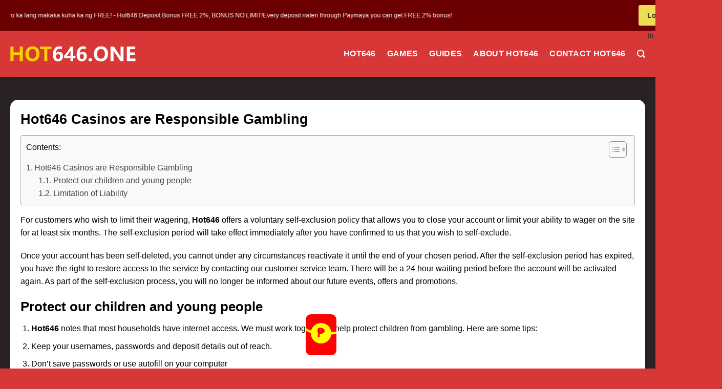

--- FILE ---
content_type: text/html; charset=UTF-8
request_url: https://hot646.one/hot646-casinos-are-responsible-gambling/
body_size: 19709
content:

<!DOCTYPE html>
<html lang="en-US" prefix="og: https://ogp.me/ns#" class="loading-site no-js">
<head>
	<meta charset="UTF-8" />
	<link rel="profile" href="https://gmpg.org/xfn/11" />
	<link rel="pingback" href="https://hot646.one/xmlrpc.php" />

	<script>(function(html){html.className = html.className.replace(/\bno-js\b/,'js')})(document.documentElement);</script>
<meta name="viewport" content="width=device-width, initial-scale=1, maximum-scale=1" />
<!-- Search Engine Optimization by Rank Math PRO - https://rankmath.com/ -->
<title>Hot646 Casinos are Responsible Gambling</title>
<meta name="description" content="For customers who wish to limit their wagering, Hot646 offers a voluntary self-exclusion policy that allows you to close your account or limit your ability to"/>
<meta name="robots" content="follow, index, max-snippet:-1, max-video-preview:-1, max-image-preview:large"/>
<link rel="canonical" href="https://hot646.one/hot646-casinos-are-responsible-gambling/" />
<meta property="og:locale" content="en_US" />
<meta property="og:type" content="article" />
<meta property="og:title" content="Hot646 Casinos are Responsible Gambling" />
<meta property="og:description" content="For customers who wish to limit their wagering, Hot646 offers a voluntary self-exclusion policy that allows you to close your account or limit your ability to" />
<meta property="og:url" content="https://hot646.one/hot646-casinos-are-responsible-gambling/" />
<meta property="og:site_name" content="Hot646 - Hot646 Casino | Best Online Bingo Games in Philippines" />
<meta property="article:publisher" content="https://www.facebook.com/hot646/" />
<meta property="og:image" content="https://hot646.one/wp-content/uploads/2023/09/hot646.png" />
<meta property="og:image:secure_url" content="https://hot646.one/wp-content/uploads/2023/09/hot646.png" />
<meta property="og:image:width" content="1200" />
<meta property="og:image:height" content="630" />
<meta property="og:image:alt" content="hot646" />
<meta property="og:image:type" content="image/png" />
<meta property="article:published_time" content="2023-08-22T11:01:55+08:00" />
<meta name="twitter:card" content="summary_large_image" />
<meta name="twitter:title" content="Hot646 Casinos are Responsible Gambling" />
<meta name="twitter:description" content="For customers who wish to limit their wagering, Hot646 offers a voluntary self-exclusion policy that allows you to close your account or limit your ability to" />
<meta name="twitter:site" content="@https://twitter.com/hot646/" />
<meta name="twitter:creator" content="@https://twitter.com/hot646/" />
<meta name="twitter:image" content="https://hot646.one/wp-content/uploads/2023/09/hot646.png" />
<meta name="twitter:label1" content="Time to read" />
<meta name="twitter:data1" content="3 minutes" />
<script type="application/ld+json" class="rank-math-schema-pro">{"@context":"https://schema.org","@graph":[{"@type":"Place","@id":"https://hot646.one/#place","geo":{"@type":"GeoCoordinates","latitude":"14.605372195790522","longitude":" 120.99318306991734"},"hasMap":"https://www.google.com/maps/search/?api=1&amp;query=14.605372195790522, 120.99318306991734","address":{"@type":"PostalAddress","streetAddress":"1310 Espa\u00f1a Blvd","addressLocality":"Sampaloc","addressRegion":"Manila","postalCode":"1008 Metro Manila","addressCountry":"Philippines"}},{"@type":["Casino","Organization"],"@id":"https://hot646.one/#organization","name":"Hot646","url":"https://hot646.one","sameAs":["https://www.facebook.com/hot646/","https://twitter.com/https://twitter.com/hot646/"],"email":"hot646@gmail.com","address":{"@type":"PostalAddress","streetAddress":"1310 Espa\u00f1a Blvd","addressLocality":"Sampaloc","addressRegion":"Manila","postalCode":"1008 Metro Manila","addressCountry":"Philippines"},"logo":{"@type":"ImageObject","@id":"https://hot646.one/#logo","url":"https://hot646.one/wp-content/uploads/2023/09/hot646.png","contentUrl":"https://hot646.one/wp-content/uploads/2023/09/hot646.png","caption":"Hot646 - Hot646 Casino | Best Online Bingo Games in Philippines","inLanguage":"en-US","width":"1200","height":"630"},"priceRange":"10000","openingHours":["Monday,Tuesday,Wednesday,Thursday,Friday,Saturday,Sunday 00:00-24:00"],"location":{"@id":"https://hot646.one/#place"},"image":{"@id":"https://hot646.one/#logo"},"telephone":"+63998585742"},{"@type":"WebSite","@id":"https://hot646.one/#website","url":"https://hot646.one","name":"Hot646 - Hot646 Casino | Best Online Bingo Games in Philippines","alternateName":"Hot646","publisher":{"@id":"https://hot646.one/#organization"},"inLanguage":"en-US"},{"@type":"ImageObject","@id":"https://hot646.one/wp-content/uploads/2023/09/hot646.png","url":"https://hot646.one/wp-content/uploads/2023/09/hot646.png","width":"1200","height":"630","caption":"hot646","inLanguage":"en-US"},{"@type":"WebPage","@id":"https://hot646.one/hot646-casinos-are-responsible-gambling/#webpage","url":"https://hot646.one/hot646-casinos-are-responsible-gambling/","name":"Hot646 Casinos are Responsible Gambling","datePublished":"2023-08-22T11:01:55+08:00","dateModified":"2023-08-22T11:01:55+08:00","isPartOf":{"@id":"https://hot646.one/#website"},"primaryImageOfPage":{"@id":"https://hot646.one/wp-content/uploads/2023/09/hot646.png"},"inLanguage":"en-US"},{"@type":"Person","@id":"https://hot646.one/author/hot646/","name":"hot646","url":"https://hot646.one/author/hot646/","image":{"@type":"ImageObject","@id":"https://secure.gravatar.com/avatar/cabec8fc3e5a1c508e67b02ad0b4ca4cec68fe53de253ec4aacfbca83ed14793?s=96&amp;d=mm&amp;r=g","url":"https://secure.gravatar.com/avatar/cabec8fc3e5a1c508e67b02ad0b4ca4cec68fe53de253ec4aacfbca83ed14793?s=96&amp;d=mm&amp;r=g","caption":"hot646","inLanguage":"en-US"},"worksFor":{"@id":"https://hot646.one/#organization"}},{"@type":"NewsArticle","headline":"Hot646 Casinos are Responsible Gambling","datePublished":"2023-08-22T11:01:55+08:00","dateModified":"2023-08-22T11:01:55+08:00","author":{"@id":"https://hot646.one/author/hot646/","name":"hot646"},"publisher":{"@id":"https://hot646.one/#organization"},"description":"For customers who wish to limit their wagering, Hot646 offers a voluntary self-exclusion policy that allows you to close your account or limit your ability to","copyrightYear":"2023","copyrightHolder":{"@id":"https://hot646.one/#organization"},"name":"Hot646 Casinos are Responsible Gambling","@id":"https://hot646.one/hot646-casinos-are-responsible-gambling/#richSnippet","isPartOf":{"@id":"https://hot646.one/hot646-casinos-are-responsible-gambling/#webpage"},"image":{"@id":"https://hot646.one/wp-content/uploads/2023/09/hot646.png"},"inLanguage":"en-US","mainEntityOfPage":{"@id":"https://hot646.one/hot646-casinos-are-responsible-gambling/#webpage"}}]}</script>
<!-- /Rank Math WordPress SEO plugin -->

<link rel='dns-prefetch' href='//cdn.jsdelivr.net' />
<link rel='dns-prefetch' href='//www.youtube.com' />
<link rel='dns-prefetch' href='//www.google.com' />
<link rel='prefetch' href='https://hot646.one/wp-content/themes/flatsome/assets/js/chunk.countup.js?ver=3.16.1' />
<link rel='prefetch' href='https://hot646.one/wp-content/themes/flatsome/assets/js/chunk.sticky-sidebar.js?ver=3.16.1' />
<link rel='prefetch' href='https://hot646.one/wp-content/themes/flatsome/assets/js/chunk.tooltips.js?ver=3.16.1' />
<link rel='prefetch' href='https://hot646.one/wp-content/themes/flatsome/assets/js/chunk.vendors-popups.js?ver=3.16.1' />
<link rel='prefetch' href='https://hot646.one/wp-content/themes/flatsome/assets/js/chunk.vendors-slider.js?ver=3.16.1' />
<link rel="alternate" type="application/rss+xml" title="Hot646 &raquo; Feed" href="https://hot646.one/feed/" />
<link rel="alternate" type="application/rss+xml" title="Hot646 &raquo; Comments Feed" href="https://hot646.one/comments/feed/" />
<link rel="alternate" title="oEmbed (JSON)" type="application/json+oembed" href="https://hot646.one/wp-json/oembed/1.0/embed?url=https%3A%2F%2Fhot646.one%2Fhot646-casinos-are-responsible-gambling%2F" />
<link rel="alternate" title="oEmbed (XML)" type="text/xml+oembed" href="https://hot646.one/wp-json/oembed/1.0/embed?url=https%3A%2F%2Fhot646.one%2Fhot646-casinos-are-responsible-gambling%2F&#038;format=xml" />
<style id='wp-img-auto-sizes-contain-inline-css' type='text/css'>
img:is([sizes=auto i],[sizes^="auto," i]){contain-intrinsic-size:3000px 1500px}
/*# sourceURL=wp-img-auto-sizes-contain-inline-css */
</style>
<style id='wp-emoji-styles-inline-css' type='text/css'>

	img.wp-smiley, img.emoji {
		display: inline !important;
		border: none !important;
		box-shadow: none !important;
		height: 1em !important;
		width: 1em !important;
		margin: 0 0.07em !important;
		vertical-align: -0.1em !important;
		background: none !important;
		padding: 0 !important;
	}
/*# sourceURL=wp-emoji-styles-inline-css */
</style>
<style id='wp-block-library-inline-css' type='text/css'>
:root{--wp-block-synced-color:#7a00df;--wp-block-synced-color--rgb:122,0,223;--wp-bound-block-color:var(--wp-block-synced-color);--wp-editor-canvas-background:#ddd;--wp-admin-theme-color:#007cba;--wp-admin-theme-color--rgb:0,124,186;--wp-admin-theme-color-darker-10:#006ba1;--wp-admin-theme-color-darker-10--rgb:0,107,160.5;--wp-admin-theme-color-darker-20:#005a87;--wp-admin-theme-color-darker-20--rgb:0,90,135;--wp-admin-border-width-focus:2px}@media (min-resolution:192dpi){:root{--wp-admin-border-width-focus:1.5px}}.wp-element-button{cursor:pointer}:root .has-very-light-gray-background-color{background-color:#eee}:root .has-very-dark-gray-background-color{background-color:#313131}:root .has-very-light-gray-color{color:#eee}:root .has-very-dark-gray-color{color:#313131}:root .has-vivid-green-cyan-to-vivid-cyan-blue-gradient-background{background:linear-gradient(135deg,#00d084,#0693e3)}:root .has-purple-crush-gradient-background{background:linear-gradient(135deg,#34e2e4,#4721fb 50%,#ab1dfe)}:root .has-hazy-dawn-gradient-background{background:linear-gradient(135deg,#faaca8,#dad0ec)}:root .has-subdued-olive-gradient-background{background:linear-gradient(135deg,#fafae1,#67a671)}:root .has-atomic-cream-gradient-background{background:linear-gradient(135deg,#fdd79a,#004a59)}:root .has-nightshade-gradient-background{background:linear-gradient(135deg,#330968,#31cdcf)}:root .has-midnight-gradient-background{background:linear-gradient(135deg,#020381,#2874fc)}:root{--wp--preset--font-size--normal:16px;--wp--preset--font-size--huge:42px}.has-regular-font-size{font-size:1em}.has-larger-font-size{font-size:2.625em}.has-normal-font-size{font-size:var(--wp--preset--font-size--normal)}.has-huge-font-size{font-size:var(--wp--preset--font-size--huge)}.has-text-align-center{text-align:center}.has-text-align-left{text-align:left}.has-text-align-right{text-align:right}.has-fit-text{white-space:nowrap!important}#end-resizable-editor-section{display:none}.aligncenter{clear:both}.items-justified-left{justify-content:flex-start}.items-justified-center{justify-content:center}.items-justified-right{justify-content:flex-end}.items-justified-space-between{justify-content:space-between}.screen-reader-text{border:0;clip-path:inset(50%);height:1px;margin:-1px;overflow:hidden;padding:0;position:absolute;width:1px;word-wrap:normal!important}.screen-reader-text:focus{background-color:#ddd;clip-path:none;color:#444;display:block;font-size:1em;height:auto;left:5px;line-height:normal;padding:15px 23px 14px;text-decoration:none;top:5px;width:auto;z-index:100000}html :where(.has-border-color){border-style:solid}html :where([style*=border-top-color]){border-top-style:solid}html :where([style*=border-right-color]){border-right-style:solid}html :where([style*=border-bottom-color]){border-bottom-style:solid}html :where([style*=border-left-color]){border-left-style:solid}html :where([style*=border-width]){border-style:solid}html :where([style*=border-top-width]){border-top-style:solid}html :where([style*=border-right-width]){border-right-style:solid}html :where([style*=border-bottom-width]){border-bottom-style:solid}html :where([style*=border-left-width]){border-left-style:solid}html :where(img[class*=wp-image-]){height:auto;max-width:100%}:where(figure){margin:0 0 1em}html :where(.is-position-sticky){--wp-admin--admin-bar--position-offset:var(--wp-admin--admin-bar--height,0px)}@media screen and (max-width:600px){html :where(.is-position-sticky){--wp-admin--admin-bar--position-offset:0px}}

/*# sourceURL=wp-block-library-inline-css */
</style><style id='global-styles-inline-css' type='text/css'>
:root{--wp--preset--aspect-ratio--square: 1;--wp--preset--aspect-ratio--4-3: 4/3;--wp--preset--aspect-ratio--3-4: 3/4;--wp--preset--aspect-ratio--3-2: 3/2;--wp--preset--aspect-ratio--2-3: 2/3;--wp--preset--aspect-ratio--16-9: 16/9;--wp--preset--aspect-ratio--9-16: 9/16;--wp--preset--color--black: #000000;--wp--preset--color--cyan-bluish-gray: #abb8c3;--wp--preset--color--white: #ffffff;--wp--preset--color--pale-pink: #f78da7;--wp--preset--color--vivid-red: #cf2e2e;--wp--preset--color--luminous-vivid-orange: #ff6900;--wp--preset--color--luminous-vivid-amber: #fcb900;--wp--preset--color--light-green-cyan: #7bdcb5;--wp--preset--color--vivid-green-cyan: #00d084;--wp--preset--color--pale-cyan-blue: #8ed1fc;--wp--preset--color--vivid-cyan-blue: #0693e3;--wp--preset--color--vivid-purple: #9b51e0;--wp--preset--gradient--vivid-cyan-blue-to-vivid-purple: linear-gradient(135deg,rgb(6,147,227) 0%,rgb(155,81,224) 100%);--wp--preset--gradient--light-green-cyan-to-vivid-green-cyan: linear-gradient(135deg,rgb(122,220,180) 0%,rgb(0,208,130) 100%);--wp--preset--gradient--luminous-vivid-amber-to-luminous-vivid-orange: linear-gradient(135deg,rgb(252,185,0) 0%,rgb(255,105,0) 100%);--wp--preset--gradient--luminous-vivid-orange-to-vivid-red: linear-gradient(135deg,rgb(255,105,0) 0%,rgb(207,46,46) 100%);--wp--preset--gradient--very-light-gray-to-cyan-bluish-gray: linear-gradient(135deg,rgb(238,238,238) 0%,rgb(169,184,195) 100%);--wp--preset--gradient--cool-to-warm-spectrum: linear-gradient(135deg,rgb(74,234,220) 0%,rgb(151,120,209) 20%,rgb(207,42,186) 40%,rgb(238,44,130) 60%,rgb(251,105,98) 80%,rgb(254,248,76) 100%);--wp--preset--gradient--blush-light-purple: linear-gradient(135deg,rgb(255,206,236) 0%,rgb(152,150,240) 100%);--wp--preset--gradient--blush-bordeaux: linear-gradient(135deg,rgb(254,205,165) 0%,rgb(254,45,45) 50%,rgb(107,0,62) 100%);--wp--preset--gradient--luminous-dusk: linear-gradient(135deg,rgb(255,203,112) 0%,rgb(199,81,192) 50%,rgb(65,88,208) 100%);--wp--preset--gradient--pale-ocean: linear-gradient(135deg,rgb(255,245,203) 0%,rgb(182,227,212) 50%,rgb(51,167,181) 100%);--wp--preset--gradient--electric-grass: linear-gradient(135deg,rgb(202,248,128) 0%,rgb(113,206,126) 100%);--wp--preset--gradient--midnight: linear-gradient(135deg,rgb(2,3,129) 0%,rgb(40,116,252) 100%);--wp--preset--font-size--small: 13px;--wp--preset--font-size--medium: 20px;--wp--preset--font-size--large: 36px;--wp--preset--font-size--x-large: 42px;--wp--preset--spacing--20: 0.44rem;--wp--preset--spacing--30: 0.67rem;--wp--preset--spacing--40: 1rem;--wp--preset--spacing--50: 1.5rem;--wp--preset--spacing--60: 2.25rem;--wp--preset--spacing--70: 3.38rem;--wp--preset--spacing--80: 5.06rem;--wp--preset--shadow--natural: 6px 6px 9px rgba(0, 0, 0, 0.2);--wp--preset--shadow--deep: 12px 12px 50px rgba(0, 0, 0, 0.4);--wp--preset--shadow--sharp: 6px 6px 0px rgba(0, 0, 0, 0.2);--wp--preset--shadow--outlined: 6px 6px 0px -3px rgb(255, 255, 255), 6px 6px rgb(0, 0, 0);--wp--preset--shadow--crisp: 6px 6px 0px rgb(0, 0, 0);}:where(.is-layout-flex){gap: 0.5em;}:where(.is-layout-grid){gap: 0.5em;}body .is-layout-flex{display: flex;}.is-layout-flex{flex-wrap: wrap;align-items: center;}.is-layout-flex > :is(*, div){margin: 0;}body .is-layout-grid{display: grid;}.is-layout-grid > :is(*, div){margin: 0;}:where(.wp-block-columns.is-layout-flex){gap: 2em;}:where(.wp-block-columns.is-layout-grid){gap: 2em;}:where(.wp-block-post-template.is-layout-flex){gap: 1.25em;}:where(.wp-block-post-template.is-layout-grid){gap: 1.25em;}.has-black-color{color: var(--wp--preset--color--black) !important;}.has-cyan-bluish-gray-color{color: var(--wp--preset--color--cyan-bluish-gray) !important;}.has-white-color{color: var(--wp--preset--color--white) !important;}.has-pale-pink-color{color: var(--wp--preset--color--pale-pink) !important;}.has-vivid-red-color{color: var(--wp--preset--color--vivid-red) !important;}.has-luminous-vivid-orange-color{color: var(--wp--preset--color--luminous-vivid-orange) !important;}.has-luminous-vivid-amber-color{color: var(--wp--preset--color--luminous-vivid-amber) !important;}.has-light-green-cyan-color{color: var(--wp--preset--color--light-green-cyan) !important;}.has-vivid-green-cyan-color{color: var(--wp--preset--color--vivid-green-cyan) !important;}.has-pale-cyan-blue-color{color: var(--wp--preset--color--pale-cyan-blue) !important;}.has-vivid-cyan-blue-color{color: var(--wp--preset--color--vivid-cyan-blue) !important;}.has-vivid-purple-color{color: var(--wp--preset--color--vivid-purple) !important;}.has-black-background-color{background-color: var(--wp--preset--color--black) !important;}.has-cyan-bluish-gray-background-color{background-color: var(--wp--preset--color--cyan-bluish-gray) !important;}.has-white-background-color{background-color: var(--wp--preset--color--white) !important;}.has-pale-pink-background-color{background-color: var(--wp--preset--color--pale-pink) !important;}.has-vivid-red-background-color{background-color: var(--wp--preset--color--vivid-red) !important;}.has-luminous-vivid-orange-background-color{background-color: var(--wp--preset--color--luminous-vivid-orange) !important;}.has-luminous-vivid-amber-background-color{background-color: var(--wp--preset--color--luminous-vivid-amber) !important;}.has-light-green-cyan-background-color{background-color: var(--wp--preset--color--light-green-cyan) !important;}.has-vivid-green-cyan-background-color{background-color: var(--wp--preset--color--vivid-green-cyan) !important;}.has-pale-cyan-blue-background-color{background-color: var(--wp--preset--color--pale-cyan-blue) !important;}.has-vivid-cyan-blue-background-color{background-color: var(--wp--preset--color--vivid-cyan-blue) !important;}.has-vivid-purple-background-color{background-color: var(--wp--preset--color--vivid-purple) !important;}.has-black-border-color{border-color: var(--wp--preset--color--black) !important;}.has-cyan-bluish-gray-border-color{border-color: var(--wp--preset--color--cyan-bluish-gray) !important;}.has-white-border-color{border-color: var(--wp--preset--color--white) !important;}.has-pale-pink-border-color{border-color: var(--wp--preset--color--pale-pink) !important;}.has-vivid-red-border-color{border-color: var(--wp--preset--color--vivid-red) !important;}.has-luminous-vivid-orange-border-color{border-color: var(--wp--preset--color--luminous-vivid-orange) !important;}.has-luminous-vivid-amber-border-color{border-color: var(--wp--preset--color--luminous-vivid-amber) !important;}.has-light-green-cyan-border-color{border-color: var(--wp--preset--color--light-green-cyan) !important;}.has-vivid-green-cyan-border-color{border-color: var(--wp--preset--color--vivid-green-cyan) !important;}.has-pale-cyan-blue-border-color{border-color: var(--wp--preset--color--pale-cyan-blue) !important;}.has-vivid-cyan-blue-border-color{border-color: var(--wp--preset--color--vivid-cyan-blue) !important;}.has-vivid-purple-border-color{border-color: var(--wp--preset--color--vivid-purple) !important;}.has-vivid-cyan-blue-to-vivid-purple-gradient-background{background: var(--wp--preset--gradient--vivid-cyan-blue-to-vivid-purple) !important;}.has-light-green-cyan-to-vivid-green-cyan-gradient-background{background: var(--wp--preset--gradient--light-green-cyan-to-vivid-green-cyan) !important;}.has-luminous-vivid-amber-to-luminous-vivid-orange-gradient-background{background: var(--wp--preset--gradient--luminous-vivid-amber-to-luminous-vivid-orange) !important;}.has-luminous-vivid-orange-to-vivid-red-gradient-background{background: var(--wp--preset--gradient--luminous-vivid-orange-to-vivid-red) !important;}.has-very-light-gray-to-cyan-bluish-gray-gradient-background{background: var(--wp--preset--gradient--very-light-gray-to-cyan-bluish-gray) !important;}.has-cool-to-warm-spectrum-gradient-background{background: var(--wp--preset--gradient--cool-to-warm-spectrum) !important;}.has-blush-light-purple-gradient-background{background: var(--wp--preset--gradient--blush-light-purple) !important;}.has-blush-bordeaux-gradient-background{background: var(--wp--preset--gradient--blush-bordeaux) !important;}.has-luminous-dusk-gradient-background{background: var(--wp--preset--gradient--luminous-dusk) !important;}.has-pale-ocean-gradient-background{background: var(--wp--preset--gradient--pale-ocean) !important;}.has-electric-grass-gradient-background{background: var(--wp--preset--gradient--electric-grass) !important;}.has-midnight-gradient-background{background: var(--wp--preset--gradient--midnight) !important;}.has-small-font-size{font-size: var(--wp--preset--font-size--small) !important;}.has-medium-font-size{font-size: var(--wp--preset--font-size--medium) !important;}.has-large-font-size{font-size: var(--wp--preset--font-size--large) !important;}.has-x-large-font-size{font-size: var(--wp--preset--font-size--x-large) !important;}
/*# sourceURL=global-styles-inline-css */
</style>

<style id='classic-theme-styles-inline-css' type='text/css'>
/*! This file is auto-generated */
.wp-block-button__link{color:#fff;background-color:#32373c;border-radius:9999px;box-shadow:none;text-decoration:none;padding:calc(.667em + 2px) calc(1.333em + 2px);font-size:1.125em}.wp-block-file__button{background:#32373c;color:#fff;text-decoration:none}
/*# sourceURL=/wp-includes/css/classic-themes.min.css */
</style>
<link rel='stylesheet' id='ez-toc-css' href='https://hot646.one/wp-content/plugins/easy-table-of-contents/assets/css/screen.min.css?ver=2.0.40' type='text/css' media='all' />
<style id='ez-toc-inline-css' type='text/css'>
div#ez-toc-container p.ez-toc-title {font-size: 100%;}div#ez-toc-container p.ez-toc-title {font-weight: 500;}div#ez-toc-container ul li {font-size: 100%;}div#ez-toc-container nav ul ul li ul li {font-size: 100%!important;}div#ez-toc-container {width: 100%;}
html, body{ scroll-behavior: smooth; } span.ez-toc-section{ scroll-margin-top: 30px;}
.ez-toc-container-direction {direction: ltr;}.ez-toc-counter ul{counter-reset: item;}.ez-toc-counter nav ul li a::before {content: counters(item, ".", decimal) ". ";display: inline-block;counter-increment: item;flex-grow: 0;flex-shrink: 0;margin-right: .2em; float: left;}.ez-toc-widget-direction {direction: ltr;}.ez-toc-widget-container ul{counter-reset: item;}.ez-toc-widget-container nav ul li a::before {content: counters(item, ".", decimal) ". ";display: inline-block;counter-increment: item;flex-grow: 0;flex-shrink: 0;margin-right: .2em; float: left;}
/*# sourceURL=ez-toc-inline-css */
</style>
<link data-minify="1" rel='stylesheet' id='flatsome-main-css' href='https://hot646.one/wp-content/cache/min/1/wp-content/themes/flatsome/assets/css/flatsome.css?ver=1760750890' type='text/css' media='all' />
<style id='flatsome-main-inline-css' type='text/css'>
@font-face {
				font-family: "fl-icons";
				font-display: block;
				src: url(https://hot646.one/wp-content/themes/flatsome/assets/css/icons/fl-icons.eot?v=3.16.1);
				src:
					url(https://hot646.one/wp-content/themes/flatsome/assets/css/icons/fl-icons.eot#iefix?v=3.16.1) format("embedded-opentype"),
					url(https://hot646.one/wp-content/themes/flatsome/assets/css/icons/fl-icons.woff2?v=3.16.1) format("woff2"),
					url(https://hot646.one/wp-content/themes/flatsome/assets/css/icons/fl-icons.ttf?v=3.16.1) format("truetype"),
					url(https://hot646.one/wp-content/themes/flatsome/assets/css/icons/fl-icons.woff?v=3.16.1) format("woff"),
					url(https://hot646.one/wp-content/themes/flatsome/assets/css/icons/fl-icons.svg?v=3.16.1#fl-icons) format("svg");
			}
/*# sourceURL=flatsome-main-inline-css */
</style>
<link data-minify="1" rel='stylesheet' id='flatsome-style-css' href='https://hot646.one/wp-content/cache/min/1/wp-content/themes/flatsome-child/style.css?ver=1760750890' type='text/css' media='all' />
<style id='rocket-lazyload-inline-css' type='text/css'>
.rll-youtube-player{position:relative;padding-bottom:56.23%;height:0;overflow:hidden;max-width:100%;}.rll-youtube-player:focus-within{outline: 2px solid currentColor;outline-offset: 5px;}.rll-youtube-player iframe{position:absolute;top:0;left:0;width:100%;height:100%;z-index:100;background:0 0}.rll-youtube-player img{bottom:0;display:block;left:0;margin:auto;max-width:100%;width:100%;position:absolute;right:0;top:0;border:none;height:auto;-webkit-transition:.4s all;-moz-transition:.4s all;transition:.4s all}.rll-youtube-player img:hover{-webkit-filter:brightness(75%)}.rll-youtube-player .play{height:100%;width:100%;left:0;top:0;position:absolute;background:url(https://hot646.one/wp-content/plugins/wp-rocket/assets/img/youtube.png) no-repeat center;background-color: transparent !important;cursor:pointer;border:none;}
/*# sourceURL=rocket-lazyload-inline-css */
</style>
<script type="text/javascript" src="https://hot646.one/wp-includes/js/jquery/jquery.min.js?ver=3.7.1" id="jquery-core-js"></script>
<script type="text/javascript" src="https://hot646.one/wp-includes/js/jquery/jquery-migrate.min.js?ver=3.4.1" id="jquery-migrate-js"></script>
<link rel="https://api.w.org/" href="https://hot646.one/wp-json/" /><link rel="alternate" title="JSON" type="application/json" href="https://hot646.one/wp-json/wp/v2/pages/1957" /><link rel="EditURI" type="application/rsd+xml" title="RSD" href="https://hot646.one/xmlrpc.php?rsd" />
<meta name="generator" content="WordPress 6.9" />
<link rel='shortlink' href='https://hot646.one/?p=1957' />
<meta name="google-site-verification" content="dn9G2YRE6ATPYhMfVeGg4YWYZUkQYCfIBuBVAP8XWOo" />
<!-- Google tag (gtag.js) -->
<script async src="https://www.googletagmanager.com/gtag/js?id=G-NJ9H9XC37F"></script>
<script>
  window.dataLayer = window.dataLayer || [];
  function gtag(){dataLayer.push(arguments);}
  gtag('js', new Date());

  gtag('config', 'G-NJ9H9XC37F');
</script>
<style>.bg{opacity: 0; transition: opacity 1s; -webkit-transition: opacity 1s;} .bg-loaded{opacity: 1;}</style><link rel="icon" href="https://hot646.one/wp-content/uploads/2023/05/hot646-ico-150x150.png" sizes="32x32" />
<link rel="icon" href="https://hot646.one/wp-content/uploads/2023/05/hot646-ico.png" sizes="192x192" />
<link rel="apple-touch-icon" href="https://hot646.one/wp-content/uploads/2023/05/hot646-ico.png" />
<meta name="msapplication-TileImage" content="https://hot646.one/wp-content/uploads/2023/05/hot646-ico.png" />
<style id="custom-css" type="text/css">:root {--primary-color: #000000;}.container-width, .full-width .ubermenu-nav, .container, .row{max-width: 1270px}.row.row-collapse{max-width: 1240px}.row.row-small{max-width: 1262.5px}.row.row-large{max-width: 1300px}.sticky-add-to-cart--active, #wrapper,#main,#main.dark{background-color: #0f3320}.header-main{height: 90px}#logo img{max-height: 90px}#logo{width:245px;}.header-bottom{min-height: 40px}.header-top{min-height: 30px}.transparent .header-main{height: 90px}.transparent #logo img{max-height: 90px}.has-transparent + .page-title:first-of-type,.has-transparent + #main > .page-title,.has-transparent + #main > div > .page-title,.has-transparent + #main .page-header-wrapper:first-of-type .page-title{padding-top: 120px;}.header.show-on-scroll,.stuck .header-main{height:70px!important}.stuck #logo img{max-height: 70px!important}.header-bg-color {background-color: #161616}.header-bottom {background-color: #f1f1f1}.top-bar-nav > li > a{line-height: 16px }.header-main .nav > li > a{line-height: 16px }.stuck .header-main .nav > li > a{line-height: 50px }.header-bottom-nav > li > a{line-height: 16px }@media (max-width: 549px) {.header-main{height: 70px}#logo img{max-height: 70px}}.nav-dropdown{font-size:100%}.header-top{background-color:#ffffff!important;}.blog-wrapper{background-color: #ffffff;}/* Color */.accordion-title.active, .has-icon-bg .icon .icon-inner,.logo a, .primary.is-underline, .primary.is-link, .badge-outline .badge-inner, .nav-outline > li.active> a,.nav-outline >li.active > a, .cart-icon strong,[data-color='primary'], .is-outline.primary{color: #000000;}/* Color !important */[data-text-color="primary"]{color: #000000!important;}/* Background Color */[data-text-bg="primary"]{background-color: #000000;}/* Background */.scroll-to-bullets a,.featured-title, .label-new.menu-item > a:after, .nav-pagination > li > .current,.nav-pagination > li > span:hover,.nav-pagination > li > a:hover,.has-hover:hover .badge-outline .badge-inner,button[type="submit"], .button.wc-forward:not(.checkout):not(.checkout-button), .button.submit-button, .button.primary:not(.is-outline),.featured-table .title,.is-outline:hover, .has-icon:hover .icon-label,.nav-dropdown-bold .nav-column li > a:hover, .nav-dropdown.nav-dropdown-bold > li > a:hover, .nav-dropdown-bold.dark .nav-column li > a:hover, .nav-dropdown.nav-dropdown-bold.dark > li > a:hover, .header-vertical-menu__opener ,.is-outline:hover, .tagcloud a:hover,.grid-tools a, input[type='submit']:not(.is-form), .box-badge:hover .box-text, input.button.alt,.nav-box > li > a:hover,.nav-box > li.active > a,.nav-pills > li.active > a ,.current-dropdown .cart-icon strong, .cart-icon:hover strong, .nav-line-bottom > li > a:before, .nav-line-grow > li > a:before, .nav-line > li > a:before,.banner, .header-top, .slider-nav-circle .flickity-prev-next-button:hover svg, .slider-nav-circle .flickity-prev-next-button:hover .arrow, .primary.is-outline:hover, .button.primary:not(.is-outline), input[type='submit'].primary, input[type='submit'].primary, input[type='reset'].button, input[type='button'].primary, .badge-inner{background-color: #000000;}/* Border */.nav-vertical.nav-tabs > li.active > a,.scroll-to-bullets a.active,.nav-pagination > li > .current,.nav-pagination > li > span:hover,.nav-pagination > li > a:hover,.has-hover:hover .badge-outline .badge-inner,.accordion-title.active,.featured-table,.is-outline:hover, .tagcloud a:hover,blockquote, .has-border, .cart-icon strong:after,.cart-icon strong,.blockUI:before, .processing:before,.loading-spin, .slider-nav-circle .flickity-prev-next-button:hover svg, .slider-nav-circle .flickity-prev-next-button:hover .arrow, .primary.is-outline:hover{border-color: #000000}.nav-tabs > li.active > a{border-top-color: #000000}.widget_shopping_cart_content .blockUI.blockOverlay:before { border-left-color: #000000 }.woocommerce-checkout-review-order .blockUI.blockOverlay:before { border-left-color: #000000 }/* Fill */.slider .flickity-prev-next-button:hover svg,.slider .flickity-prev-next-button:hover .arrow{fill: #000000;}/* Focus */.primary:focus-visible, .submit-button:focus-visible, button[type="submit"]:focus-visible { outline-color: #000000!important; }/* Background Color */[data-icon-label]:after, .secondary.is-underline:hover,.secondary.is-outline:hover,.icon-label,.button.secondary:not(.is-outline),.button.alt:not(.is-outline), .badge-inner.on-sale, .button.checkout, .single_add_to_cart_button, .current .breadcrumb-step{ background-color:#000000; }[data-text-bg="secondary"]{background-color: #000000;}/* Color */.secondary.is-underline,.secondary.is-link, .secondary.is-outline,.stars a.active, .star-rating:before, .woocommerce-page .star-rating:before,.star-rating span:before, .color-secondary{color: #000000}/* Color !important */[data-text-color="secondary"]{color: #000000!important;}/* Border */.secondary.is-outline:hover{border-color:#000000}/* Focus */.secondary:focus-visible, .alt:focus-visible { outline-color: #000000!important; }.success.is-underline:hover,.success.is-outline:hover,.success{background-color: #f90505}.success-color, .success.is-link, .success.is-outline{color: #f90505;}.success-border{border-color: #f90505!important;}/* Color !important */[data-text-color="success"]{color: #f90505!important;}/* Background Color */[data-text-bg="success"]{background-color: #f90505;}.alert.is-underline:hover,.alert.is-outline:hover,.alert{background-color: #830000}.alert.is-link, .alert.is-outline, .color-alert{color: #830000;}/* Color !important */[data-text-color="alert"]{color: #830000!important;}/* Background Color */[data-text-bg="alert"]{background-color: #830000;}body{color: #000000}h1,h2,h3,h4,h5,h6,.heading-font{color: #000000;}.header:not(.transparent) .top-bar-nav > li > a {color: #ffffff;}.header:not(.transparent) .header-nav-main.nav > li > a {color: #ffffff;}.header:not(.transparent) .header-nav-main.nav > li > a:hover,.header:not(.transparent) .header-nav-main.nav > li.active > a,.header:not(.transparent) .header-nav-main.nav > li.current > a,.header:not(.transparent) .header-nav-main.nav > li > a.active,.header:not(.transparent) .header-nav-main.nav > li > a.current{color: #ffffff;}.header-nav-main.nav-line-bottom > li > a:before,.header-nav-main.nav-line-grow > li > a:before,.header-nav-main.nav-line > li > a:before,.header-nav-main.nav-box > li > a:hover,.header-nav-main.nav-box > li.active > a,.header-nav-main.nav-pills > li > a:hover,.header-nav-main.nav-pills > li.active > a{color:#FFF!important;background-color: #ffffff;}a{color: #dd3333;}a:hover{color: #d24839;}.tagcloud a:hover{border-color: #d24839;background-color: #d24839;}.absolute-footer, html{background-color: #d73737}.nav-vertical-fly-out > li + li {border-top-width: 1px; border-top-style: solid;}/* Custom CSS */.btn1{width:auto!important;color:#000!important;}/* Custom CSS Mobile */@media (max-width: 549px){.tab-mh .nav{flex-flow:unset;}.tab-mh .tab.has-icon a{font-size:12px;}.wrapper{bottom:80px;}.float_world-cup{display:none;}.stuck .hide-for-sticky{display: block!important;position: fixed;width: 100%;bottom: 0;z-index:998}.header-main{z-index:999;}.stuck #top-bar{background:rgba(0,0,0,.6)!important;height:70px;}.stuck #top-bar button{height:40px; line-height:40px;}.absolute-footer{margin-bottom:80px;background:#5b5b5b!important}}.label-new.menu-item > a:after{content:"New";}.label-hot.menu-item > a:after{content:"Hot";}.label-sale.menu-item > a:after{content:"Sale";}.label-popular.menu-item > a:after{content:"Popular";}</style><style id="kirki-inline-styles"></style><noscript><style id="rocket-lazyload-nojs-css">.rll-youtube-player, [data-lazy-src]{display:none !important;}</style></noscript></head>

<body class="wp-singular page-template-default page page-id-1957 wp-theme-flatsome wp-child-theme-flatsome-child lightbox nav-dropdown-has-arrow nav-dropdown-has-shadow nav-dropdown-has-border page-template-blank page-template-blank-php">


<a class="skip-link screen-reader-text" href="#main">Skip to content</a>

<div id="wrapper">

	
	<header id="header" class="header has-sticky sticky-jump">
		<div class="header-wrapper">
			<div id="top-bar" class="header-top hide-for-sticky nav-dark flex-has-center">
    <div class="flex-row container">
      <div class="flex-col hide-for-medium flex-left">
          <ul class="nav nav-left medium-nav-center nav-small  nav-divided">
              <li class="html custom html_topbar_right"><div class="section-notice">
<div class="wrap-notice">
<marquee class="list-notice"><span>Hot646 Weekly FREE Rebate bonus!Free rebate cashback! laro ka lang makaka kuha ka ng FREE!</span> - <span>Hot646 Deposit Bonus FREE 2%, BONUS NO LIMIT!Every deposit naten through Paymaya you can get FREE 2% bonus! <span></span>
</marquee> </div>
</div></li>          </ul>
      </div>

      <div class="flex-col hide-for-medium flex-center">
          <ul class="nav nav-center nav-small  nav-divided">
                        </ul>
      </div>

      <div class="flex-col hide-for-medium flex-right">
         <ul class="nav top-bar-nav nav-right nav-small  nav-divided">
              <li class="html custom html_topbar_left"><div class="info-box">
<a href="https://a.lodi646.one/register.php" target="_blank" rel="nofollow" class="login-button">Log in</a>
<a href="https://a.lodi646.one/register.php" target="_blank" rel="nofollow" class="register-button btn1 btn--shockwave is-active">Free ₱888 Bonus</a>
</div></li>          </ul>
      </div>

            <div class="flex-col show-for-medium flex-grow">
          <ul class="nav nav-center nav-small mobile-nav  nav-divided">
              <li class="html custom html_topbar_left"><div class="info-box">
<a href="https://a.lodi646.one/register.php" target="_blank" rel="nofollow" class="login-button">Log in</a>
<a href="https://a.lodi646.one/register.php" target="_blank" rel="nofollow" class="register-button btn1 btn--shockwave is-active">Free ₱888 Bonus</a>
</div></li>          </ul>
      </div>
      
    </div>
</div>
<div id="masthead" class="header-main ">
      <div class="header-inner flex-row container logo-left medium-logo-center" role="navigation">

          <!-- Logo -->
          <div id="logo" class="flex-col logo">
            
<!-- Header logo -->
<a href="https://hot646.one/" title="Hot646 - Hot646 Casino | Best Online Bingo Games in Philippines" rel="home">
		<img width="390" height="48" src="data:image/svg+xml,%3Csvg%20xmlns='http://www.w3.org/2000/svg'%20viewBox='0%200%20390%2048'%3E%3C/svg%3E" class="header_logo header-logo" alt="Hot646" data-lazy-src="https://hot646.one/wp-content/uploads/2023/09/hot646-logo.png"/><noscript><img width="390" height="48" src="https://hot646.one/wp-content/uploads/2023/09/hot646-logo.png" class="header_logo header-logo" alt="Hot646"/></noscript><img  width="390" height="48" src="data:image/svg+xml,%3Csvg%20xmlns='http://www.w3.org/2000/svg'%20viewBox='0%200%20390%2048'%3E%3C/svg%3E" class="header-logo-dark" alt="Hot646" data-lazy-src="https://hot646.one/wp-content/uploads/2023/09/hot646-logo.png"/><noscript><img  width="390" height="48" src="https://hot646.one/wp-content/uploads/2023/09/hot646-logo.png" class="header-logo-dark" alt="Hot646"/></noscript></a>
          </div>

          <!-- Mobile Left Elements -->
          <div class="flex-col show-for-medium flex-left">
            <ul class="mobile-nav nav nav-left ">
              <li class="nav-icon has-icon">
  <div class="header-button">		<a href="#" data-open="#main-menu" data-pos="left" data-bg="main-menu-overlay" data-color="dark" class="icon primary button round is-small" aria-label="Menu" aria-controls="main-menu" aria-expanded="false">

		  <i class="icon-menu" ></i>
		  		</a>
	 </div> </li>
            </ul>
          </div>

          <!-- Left Elements -->
          <div class="flex-col hide-for-medium flex-left
            flex-grow">
            <ul class="header-nav header-nav-main nav nav-left  nav-line-bottom nav-size-large nav-spacing-large nav-uppercase" >
                          </ul>
          </div>

          <!-- Right Elements -->
          <div class="flex-col hide-for-medium flex-right">
            <ul class="header-nav header-nav-main nav nav-right  nav-line-bottom nav-size-large nav-spacing-large nav-uppercase">
              <li id="menu-item-16" class="menu-item menu-item-type-post_type menu-item-object-page menu-item-home menu-item-16 menu-item-design-default"><a href="https://hot646.one/" class="nav-top-link">Hot646</a></li>
<li id="menu-item-2002" class="menu-item menu-item-type-taxonomy menu-item-object-category menu-item-2002 menu-item-design-default"><a href="https://hot646.one/games/" class="nav-top-link">Games</a></li>
<li id="menu-item-1616" class="menu-item menu-item-type-taxonomy menu-item-object-category menu-item-1616 menu-item-design-default"><a href="https://hot646.one/guides/" class="nav-top-link">Guides</a></li>
<li id="menu-item-1945" class="menu-item menu-item-type-post_type menu-item-object-page menu-item-1945 menu-item-design-default"><a href="https://hot646.one/about-hot646/" class="nav-top-link">About hot646</a></li>
<li id="menu-item-1946" class="menu-item menu-item-type-post_type menu-item-object-page menu-item-1946 menu-item-design-default"><a href="https://hot646.one/contact-hot646/" class="nav-top-link">Contact hot646</a></li>
<li class="header-search header-search-lightbox has-icon">
			<a href="#search-lightbox" aria-label="Search" data-open="#search-lightbox" data-focus="input.search-field"
		class="is-small">
		<i class="icon-search" style="font-size:16px;" ></i></a>
		
	<div id="search-lightbox" class="mfp-hide dark text-center">
		<div class="searchform-wrapper ux-search-box relative form-flat is-large"><form method="get" class="searchform" action="https://hot646.one/" role="search">
		<div class="flex-row relative">
			<div class="flex-col flex-grow">
	   	   <input type="search" class="search-field mb-0" name="s" value="" id="s" placeholder="Search..." />
			</div>
			<div class="flex-col">
				<button type="submit" class="ux-search-submit submit-button secondary button icon mb-0" aria-label="Submit">
					<i class="icon-search" ></i>				</button>
			</div>
		</div>
    <div class="live-search-results text-left z-top"></div>
</form>
</div>	</div>
</li>
            </ul>
          </div>

          <!-- Mobile Right Elements -->
          <div class="flex-col show-for-medium flex-right">
            <ul class="mobile-nav nav nav-right ">
                          </ul>
          </div>

      </div>

            <div class="container"><div class="top-divider full-width"></div></div>
      </div>

<div class="header-bg-container fill"><div class="header-bg-image fill"></div><div class="header-bg-color fill"></div></div>		</div>
	</header>

	
	<main id="main" class="">


<div id="content" role="main" class="content-area">

		
				<section class="section" id="section_674911716">
		<div class="bg section-bg fill bg-fill  bg-loaded" >

			
			
			

		</div>

		

		<div class="section-content relative">
			
<div class="row"  id="row-866339443">

	<div id="col-664496783" class="col small-12 large-12"  >
				<div class="col-inner" style="background-color:rgb(255, 255, 255);" >
			
			
<h1><span class="ez-toc-section" id="Hot646_Casinos_are_Responsible_Gambling"></span>Hot646 Casinos are Responsible Gambling<span class="ez-toc-section-end"></span></h1><div id="ez-toc-container" class="ez-toc-v2_0_40 counter-hierarchy ez-toc-counter ez-toc-grey ez-toc-container-direction">
<div class="ez-toc-title-container">
<p class="ez-toc-title">Contents:</p>
<span class="ez-toc-title-toggle"><a href="#" class="ez-toc-pull-right ez-toc-btn ez-toc-btn-xs ez-toc-btn-default ez-toc-toggle" area-label="ez-toc-toggle-icon-1"><label for="item-69376bf7b5663" aria-label="Table of Content"><span style="display: flex;align-items: center;width: 35px;height: 30px;justify-content: center;direction:ltr;"><svg style="fill: #999;color:#999" xmlns="http://www.w3.org/2000/svg" class="list-377408" width="20px" height="20px" viewBox="0 0 24 24" fill="none"><path d="M6 6H4v2h2V6zm14 0H8v2h12V6zM4 11h2v2H4v-2zm16 0H8v2h12v-2zM4 16h2v2H4v-2zm16 0H8v2h12v-2z" fill="currentColor"></path></svg><svg style="fill: #999;color:#999" class="arrow-unsorted-368013" xmlns="http://www.w3.org/2000/svg" width="10px" height="10px" viewBox="0 0 24 24" version="1.2" baseProfile="tiny"><path d="M18.2 9.3l-6.2-6.3-6.2 6.3c-.2.2-.3.4-.3.7s.1.5.3.7c.2.2.4.3.7.3h11c.3 0 .5-.1.7-.3.2-.2.3-.5.3-.7s-.1-.5-.3-.7zM5.8 14.7l6.2 6.3 6.2-6.3c.2-.2.3-.5.3-.7s-.1-.5-.3-.7c-.2-.2-.4-.3-.7-.3h-11c-.3 0-.5.1-.7.3-.2.2-.3.5-.3.7s.1.5.3.7z"/></svg></span></label><input  type="checkbox" id="item-69376bf7b5663"></a></span></div>
<nav><ul class='ez-toc-list ez-toc-list-level-1 ' ><li class='ez-toc-page-1 ez-toc-heading-level-1'><a class="ez-toc-link ez-toc-heading-1" href="#Hot646_Casinos_are_Responsible_Gambling" title="Hot646 Casinos are Responsible Gambling">Hot646 Casinos are Responsible Gambling</a><ul class='ez-toc-list-level-2'><li class='ez-toc-heading-level-2'><a class="ez-toc-link ez-toc-heading-2" href="#Protect_our_children_and_young_people" title="Protect our children and young people">Protect our children and young people</a></li><li class='ez-toc-page-1 ez-toc-heading-level-2'><a class="ez-toc-link ez-toc-heading-3" href="#Limitation_of_Liability" title="Limitation of Liability">Limitation of Liability</a></li></ul></li></ul></nav></div>

<p>For customers who wish to limit their wagering, <strong>Hot646</strong> offers a voluntary self-exclusion policy that allows you to close your account or limit your ability to wager on the site for at least six months. The self-exclusion period will take effect immediately after you have confirmed to us that you wish to self-exclude.</p>
<p>Once your account has been self-deleted, you cannot under any circumstances reactivate it until the end of your chosen period. After the self-exclusion period has expired, you have the right to restore access to the service by contacting our customer service team. There will be a 24 hour waiting period before the account will be activated again. As part of the self-exclusion process, you will no longer be informed about our future events, offers and promotions.</p>
<h2><span class="ez-toc-section" id="Protect_our_children_and_young_people"></span>Protect our children and young people<span class="ez-toc-section-end"></span></h2>
<ol>
<li><strong>Hot646</strong> notes that most households have internet access. We must work together to help protect children from gambling. Here are some tips:</li>
<li>Keep your usernames, passwords and deposit details out of reach.</li>
<li>Don&#8217;t save passwords or use autofill on your computer</li>
<li>Install website blocking software such as NetNanny, GamBlock, and CyberPatrol.</li>
<li>If you suspect that your child is considering gambling, discuss the legal aspects and potential harms of gambling with your child.</li>
<li>Limit the amount of time your child spends online.</li>
</ol>
<p>Do i have a question</p>
<ol>
<li>If you think you have a gambling addiction but can control it, you may still have a problem or something is wrong. We have created this short questionnaire so that you can answer and check your situation.</li>
<li>Do you miss work because of gambling?</li>
<li>Do you use gambling as an outlet for boredom or unhappiness?</li>
<li>When you lose at a gamble, do you feel so lost or hopeless that you have to gamble again as soon as possible?</li>
<li>Are you betting your last penny that you can&#8217;t afford the bus?</li>
<li>Have you ever lied to hide how much or when you gambled?</li>
<li>Has anyone ever criticized your gaming behavior?</li>
<li>Have you ever lied, stolen or borrowed money to gamble or pay off a gambling debt?</li>
<li>Would you rather spend your &#8220;game currency&#8221; on other things?</li>
</ol>
<h2><span class="ez-toc-section" id="Limitation_of_Liability"></span>Limitation of Liability<span class="ez-toc-section-end"></span></h2>
<ol>
<li>The winnings will be credited to your account or debited from your account after the final result has been confirmed by a relevant and appropriate source (in the case of a sporting event, possibly the sport&#8217;s governing body).</li>
<li>If funds are credited to or debited from your Account by mistake, it is your responsibility to notify us of the error as soon as possible. Any amount credited to you by mistake will be void and must be returned to us. You may not forfeit or place bets with funds deposited into your account in error and we reserve the right to void any bets involving such funds. You agree to refund any erroneously deposited funds you may withdraw, as well as any winnings wagered using such funds.</li>
<li>We are not responsible for any typographical, technical or human errors in the publishing of odds and/or handicap. In the event of an error, we reserve the right to cancel any affected bets or correct the error at any time.</li>
<li>We will not be liable for any breach of these terms and conditions caused by circumstances beyond our control.</li>
<li>We reserve the right to withdraw the site or elements of the site at any time, and we will not be liable to you in any way as a result of any action other than any rights you may have with respect to funds deposited into your account.</li>
</ol>
<p>If you need any information related to this feature, please contact <a href="https://hot646.one/"><strong>Hot646</strong></a> customer service team or consult our customer service section.</p>
		</div>
				
<style>
#col-664496783 > .col-inner {
  padding: 15px 15px 15px 15px;
  margin: 15px 0px 0px 0px;
  border-radius: 15px;
}
</style>
	</div>

	

<style>
#row-866339443 > .col > .col-inner {
  padding: 20px 20px 20px 20px;
}
</style>
</div>
		</div>

		
<style>
#section_674911716 {
  padding-top: 30px;
  padding-bottom: 30px;
}
#section_674911716 .ux-shape-divider--top svg {
  height: 150px;
  --divider-top-width: 100%;
}
#section_674911716 .ux-shape-divider--bottom svg {
  height: 150px;
  --divider-width: 100%;
}
</style>
	</section>
	

		
</div>



</main>

<footer id="footer" class="footer-wrapper">

		<section class="section footmain" id="section_1999140538">
		<div class="bg section-bg fill bg-fill  bg-loaded" >

			
			
			

		</div>

		

		<div class="section-content relative">
			

<div class="row"  id="row-1841255372">


	<div id="col-797122997" class="col medium-4 small-12 large-4"  >
				<div class="col-inner"  >
			
			

	<div class="img has-hover x md-x lg-x y md-y lg-y" id="image_170131184">
								<div class="img-inner dark" style="margin:0px 0px 20px 0px;">
			<img width="390" height="48" src="data:image/svg+xml,%3Csvg%20xmlns='http://www.w3.org/2000/svg'%20viewBox='0%200%20390%2048'%3E%3C/svg%3E" class="attachment-original size-original" alt="hot646 logo" decoding="async" data-lazy-srcset="https://hot646.one/wp-content/uploads/2023/09/hot646-logo.png 390w, https://hot646.one/wp-content/uploads/2023/09/hot646-logo-300x37.png 300w" data-lazy-sizes="(max-width: 390px) 100vw, 390px" data-lazy-src="https://hot646.one/wp-content/uploads/2023/09/hot646-logo.png" /><noscript><img width="390" height="48" src="https://hot646.one/wp-content/uploads/2023/09/hot646-logo.png" class="attachment-original size-original" alt="hot646 logo" decoding="async" srcset="https://hot646.one/wp-content/uploads/2023/09/hot646-logo.png 390w, https://hot646.one/wp-content/uploads/2023/09/hot646-logo-300x37.png 300w" sizes="(max-width: 390px) 100vw, 390px" /></noscript>						
					</div>
								
<style>
#image_170131184 {
  width: 70%;
}
</style>
	</div>
	

	<div id="text-225331650" class="text">
		

<p><strong>Hot646</strong> is a responsible online gambling platform,Hot646 casino free cashback! Daily FREE Rebate bonus no matter your win/lose!</p>
		
<style>
#text-225331650 {
  color: rgb(255,255,255);
}
#text-225331650 > * {
  color: rgb(255,255,255);
}
</style>
	</div>
	
	<div id="gap-328241629" class="gap-element clearfix" style="display:block; height:auto;">
		
<style>
#gap-328241629 {
  padding-top: 10px;
}
</style>
	</div>
	

<div class="social-icons follow-icons" ><a href="https://www.facebook.com/sharer.php?u=https://hot646.one/" target="_blank" data-label="Facebook" rel="noopener noreferrer nofollow" class="icon primary button circle facebook tooltip" title="Follow on Facebook" aria-label="Follow on Facebook"><i class="icon-facebook" ></i></a><a href="https://twitter.com/share?url=https://hot646.one/" target="_blank" data-label="Twitter" rel="noopener noreferrer nofollow" class="icon primary button circle  twitter tooltip" title="Follow on Twitter" aria-label="Follow on Twitter"><i class="icon-twitter" ></i></a><a href="/cdn-cgi/l/email-protection#c3abacb7f5f7f583a4aea2aaafeda0acae" data-label="E-mail" rel="nofollow" class="icon primary button circle  email tooltip" title="Send us an email" aria-label="Send us an email"><i class="icon-envelop" ></i></a><a href="https://pinterest.com/pin/create/button/?url=https://hot646.one/" target="_blank" rel="noopener noreferrer nofollow"  data-label="Pinterest"  class="icon primary button circle  pinterest tooltip" title="Follow on Pinterest" aria-label="Follow on Pinterest"><i class="icon-pinterest" ></i></a><a href="https://www.linkedin.com/shareArticle?mini=true&amp;url=https://hot646.one/" target="_blank" rel="noopener noreferrer nofollow" data-label="LinkedIn" class="icon primary button circle  linkedin tooltip" title="Follow on LinkedIn" aria-label="Follow on LinkedIn"><i class="icon-linkedin" ></i></a></div>

	<div id="gap-1000782337" class="gap-element clearfix" style="display:block; height:auto;">
		
<style>
#gap-1000782337 {
  padding-top: 10px;
}
</style>
	</div>
	

<div class="ux-logo has-hover align-middle ux_logo inline-block" style="max-width: 100%!important; width: 80px!important"><a class="ux-logo-link block image-" title="18+"  href="https://hot646.one/hot646-casinos-are-responsible-gambling/" style="padding: 15px;"><img width="90" height="90" src="data:image/svg+xml,%3Csvg%20xmlns='http://www.w3.org/2000/svg'%20viewBox='0%200%2090%2090'%3E%3C/svg%3E" title="18+" alt="18+" class="ux-logo-image block" style="height:50px;" data-lazy-src="https://hot646.one/wp-content/uploads/2023/08/18.png" /><noscript><img width="90" height="90" src="https://hot646.one/wp-content/uploads/2023/08/18.png" title="18+" alt="18+" class="ux-logo-image block" style="height:50px;" /></noscript></a></div>


		</div>
					</div>

	

	<div id="col-333234219" class="col medium-4 small-12 large-4"  >
				<div class="col-inner"  >
			
			

	<div id="text-248626184" class="text">
		

<h3><strong>Category</strong></h3>
		
<style>
#text-248626184 {
  color: rgb(255, 255, 255);
}
#text-248626184 > * {
  color: rgb(255, 255, 255);
}
</style>
	</div>
	
<p><a href="https://hot646.one/hot646-casinos-are-responsible-gambling/" style="color:#FFF;">Gambling Responsibility</a></p>
<p><a href="https://hot646.one/policies-and-privacy-of-hot646-casino/" style="color:#FFF;">Policy and Privacy</a></p>
<p><a href="https://hot646.one/hot646-casino-terms-and-conditions/" style="color:#FFF;">Terms and Conditions</a></p>
<p><span style="color: #ffffff;"><a style="color: #ffffff;" href="https://hot646.one/about-hot646/">About hot646</a></span></p>
<p><span style="color: #ffffff;"><a style="color: #ffffff;" href="https://hot646.one/contact-hot646/">Contact hot646</a></span></p>
<p><a href="https://yy777-net.com/" target="_blank" rel="nofollow" style="color: #FFF;">YY777</a></p>
<p><a href="https://lodivip.cam/" target="_blank" rel="nofollow" style="color: #FFF;">Lodivip</a></p>
<p><a href="https://taya365-ph.com/" target="_blank" style="color: #FFF;">Taya365</a></p>
<p><a href="https://kinggame-ph.com/" target="_blank" rel="nofollow" style="color: #FFF;">Kinggame</a></p>
<p><a href="https://tp777-bet.com/" target="_blank" rel="nofollow" style="color: #FFF;">Tp777</a></p>
<p><a href="https://phbet-legit.com/" target="_blank" rel="nofollow" style="color: #FFF;">Phbet</a></p>


		</div>
					</div>

	

	<div id="col-397048823" class="col medium-4 small-12 large-4"  >
				<div class="col-inner"  >
			
			

	<div id="text-3830058337" class="text">
		

<h3><strong>Contact</strong></h3>
		
<style>
#text-3830058337 {
  color: rgb(255, 255, 255);
}
#text-3830058337 > * {
  color: rgb(255, 255, 255);
}
</style>
	</div>
	
<p><span style="color: #ffffff;">Email: <a href="/cdn-cgi/l/email-protection" class="__cf_email__" data-cfemail="adc5c2d99b999bedcac0ccc4c183cec2c0">[email&#160;protected]</a></span></p>
<p><span style="color: #ffffff;">Address: 1310 España Blvd, Sampaloc, Manila, 1008 Metro Manila, Philippines</span></p>
<p>
<iframe src="about:blank" width="380" height="200" title="google map" style="border:0;" allowfullscreen="" loading="lazy" referrerpolicy="no-referrer-when-downgrade" data-rocket-lazyload="fitvidscompatible" data-lazy-src="https://www.google.com/maps/embed?pb=!1m14!1m8!1m3!1d14752.977383037232!2d120.99098972592323!3d14.609438567162691!3m2!1i1024!2i768!4f13.1!3m3!1m2!1s0x3397b60300001d5d%3A0xd239703a790199ba!2sVictory%20Liner%20Inc.%20-%20Sampaloc%20Bus%20Terminal!5e0!3m2!1sfil!2sph!4v1685443301289!5m2!1sfil!2sph"></iframe><noscript><iframe src="https://www.google.com/maps/embed?pb=!1m14!1m8!1m3!1d14752.977383037232!2d120.99098972592323!3d14.609438567162691!3m2!1i1024!2i768!4f13.1!3m3!1m2!1s0x3397b60300001d5d%3A0xd239703a790199ba!2sVictory%20Liner%20Inc.%20-%20Sampaloc%20Bus%20Terminal!5e0!3m2!1sfil!2sph!4v1685443301289!5m2!1sfil!2sph" width="380" height="200" title="google map" style="border:0;" allowfullscreen="" loading="lazy" referrerpolicy="no-referrer-when-downgrade"></iframe></noscript></p>

		</div>
					</div>

	

</div>

		</div>

		
<style>
#section_1999140538 {
  padding-top: 30px;
  padding-bottom: 30px;
}
#section_1999140538 .ux-shape-divider--top svg {
  height: 150px;
  --divider-top-width: 100%;
}
#section_1999140538 .ux-shape-divider--bottom svg {
  height: 150px;
  --divider-width: 100%;
}
</style>
	</section>
	
<div class="absolute-footer dark medium-text-center text-center">
  <div class="container clearfix">

    
    <div class="footer-primary pull-left">
            <div class="copyright-footer">
        Copyright 2025 © <a href="https://hot646.one"><strong>hot646.one</strong></a>      </div>
          </div>
  </div>
</div>

<a href="#top" class="back-to-top button icon invert plain fixed bottom z-1 is-outline round hide-for-medium" id="top-link" aria-label="Go to top"><i class="icon-angle-up" ></i></a>

</footer>

</div>

<div id="main-menu" class="mobile-sidebar no-scrollbar mfp-hide">

	
	<div class="sidebar-menu no-scrollbar ">

		
					<ul class="nav nav-sidebar nav-vertical nav-uppercase" data-tab="1">
				<li class="header-search-form search-form html relative has-icon">
	<div class="header-search-form-wrapper">
		<div class="searchform-wrapper ux-search-box relative form-flat is-normal"><form method="get" class="searchform" action="https://hot646.one/" role="search">
		<div class="flex-row relative">
			<div class="flex-col flex-grow">
	   	   <input type="search" class="search-field mb-0" name="s" value="" id="s" placeholder="Search..." />
			</div>
			<div class="flex-col">
				<button type="submit" class="ux-search-submit submit-button secondary button icon mb-0" aria-label="Submit">
					<i class="icon-search" ></i>				</button>
			</div>
		</div>
    <div class="live-search-results text-left z-top"></div>
</form>
</div>	</div>
</li>
<li class="menu-item menu-item-type-post_type menu-item-object-page menu-item-home menu-item-16"><a href="https://hot646.one/">Hot646</a></li>
<li class="menu-item menu-item-type-taxonomy menu-item-object-category menu-item-2002"><a href="https://hot646.one/games/">Games</a></li>
<li class="menu-item menu-item-type-taxonomy menu-item-object-category menu-item-1616"><a href="https://hot646.one/guides/">Guides</a></li>
<li class="menu-item menu-item-type-post_type menu-item-object-page menu-item-1945"><a href="https://hot646.one/about-hot646/">About hot646</a></li>
<li class="menu-item menu-item-type-post_type menu-item-object-page menu-item-1946"><a href="https://hot646.one/contact-hot646/">Contact hot646</a></li>
			</ul>
		
		
	</div>

	
</div>
<script data-cfasync="false" src="/cdn-cgi/scripts/5c5dd728/cloudflare-static/email-decode.min.js"></script><script type="speculationrules">
{"prefetch":[{"source":"document","where":{"and":[{"href_matches":"/*"},{"not":{"href_matches":["/wp-*.php","/wp-admin/*","/wp-content/uploads/*","/wp-content/*","/wp-content/plugins/*","/wp-content/themes/flatsome-child/*","/wp-content/themes/flatsome/*","/*\\?(.+)"]}},{"not":{"selector_matches":"a[rel~=\"nofollow\"]"}},{"not":{"selector_matches":".no-prefetch, .no-prefetch a"}}]},"eagerness":"conservative"}]}
</script>
<script type="text/javascript" id="rocket-browser-checker-js-after">
/* <![CDATA[ */
"use strict";var _createClass=function(){function defineProperties(target,props){for(var i=0;i<props.length;i++){var descriptor=props[i];descriptor.enumerable=descriptor.enumerable||!1,descriptor.configurable=!0,"value"in descriptor&&(descriptor.writable=!0),Object.defineProperty(target,descriptor.key,descriptor)}}return function(Constructor,protoProps,staticProps){return protoProps&&defineProperties(Constructor.prototype,protoProps),staticProps&&defineProperties(Constructor,staticProps),Constructor}}();function _classCallCheck(instance,Constructor){if(!(instance instanceof Constructor))throw new TypeError("Cannot call a class as a function")}var RocketBrowserCompatibilityChecker=function(){function RocketBrowserCompatibilityChecker(options){_classCallCheck(this,RocketBrowserCompatibilityChecker),this.passiveSupported=!1,this._checkPassiveOption(this),this.options=!!this.passiveSupported&&options}return _createClass(RocketBrowserCompatibilityChecker,[{key:"_checkPassiveOption",value:function(self){try{var options={get passive(){return!(self.passiveSupported=!0)}};window.addEventListener("test",null,options),window.removeEventListener("test",null,options)}catch(err){self.passiveSupported=!1}}},{key:"initRequestIdleCallback",value:function(){!1 in window&&(window.requestIdleCallback=function(cb){var start=Date.now();return setTimeout(function(){cb({didTimeout:!1,timeRemaining:function(){return Math.max(0,50-(Date.now()-start))}})},1)}),!1 in window&&(window.cancelIdleCallback=function(id){return clearTimeout(id)})}},{key:"isDataSaverModeOn",value:function(){return"connection"in navigator&&!0===navigator.connection.saveData}},{key:"supportsLinkPrefetch",value:function(){var elem=document.createElement("link");return elem.relList&&elem.relList.supports&&elem.relList.supports("prefetch")&&window.IntersectionObserver&&"isIntersecting"in IntersectionObserverEntry.prototype}},{key:"isSlowConnection",value:function(){return"connection"in navigator&&"effectiveType"in navigator.connection&&("2g"===navigator.connection.effectiveType||"slow-2g"===navigator.connection.effectiveType)}}]),RocketBrowserCompatibilityChecker}();
//# sourceURL=rocket-browser-checker-js-after
/* ]]> */
</script>
<script type="text/javascript" id="rocket-preload-links-js-extra">
/* <![CDATA[ */
var RocketPreloadLinksConfig = {"excludeUris":"/(?:.+/)?feed(?:/(?:.+/?)?)?$|/(?:.+/)?embed/|/(index\\.php/)?wp\\-json(/.*|$)|/wp-admin/|/logout/|/wp-login.php|/refer/|/go/|/recommend/|/recommends/","usesTrailingSlash":"1","imageExt":"jpg|jpeg|gif|png|tiff|bmp|webp|avif|pdf|doc|docx|xls|xlsx|php","fileExt":"jpg|jpeg|gif|png|tiff|bmp|webp|avif|pdf|doc|docx|xls|xlsx|php|html|htm","siteUrl":"https://hot646.one","onHoverDelay":"100","rateThrottle":"3"};
//# sourceURL=rocket-preload-links-js-extra
/* ]]> */
</script>
<script type="text/javascript" id="rocket-preload-links-js-after">
/* <![CDATA[ */
(function() {
"use strict";var r="function"==typeof Symbol&&"symbol"==typeof Symbol.iterator?function(e){return typeof e}:function(e){return e&&"function"==typeof Symbol&&e.constructor===Symbol&&e!==Symbol.prototype?"symbol":typeof e},e=function(){function i(e,t){for(var n=0;n<t.length;n++){var i=t[n];i.enumerable=i.enumerable||!1,i.configurable=!0,"value"in i&&(i.writable=!0),Object.defineProperty(e,i.key,i)}}return function(e,t,n){return t&&i(e.prototype,t),n&&i(e,n),e}}();function i(e,t){if(!(e instanceof t))throw new TypeError("Cannot call a class as a function")}var t=function(){function n(e,t){i(this,n),this.browser=e,this.config=t,this.options=this.browser.options,this.prefetched=new Set,this.eventTime=null,this.threshold=1111,this.numOnHover=0}return e(n,[{key:"init",value:function(){!this.browser.supportsLinkPrefetch()||this.browser.isDataSaverModeOn()||this.browser.isSlowConnection()||(this.regex={excludeUris:RegExp(this.config.excludeUris,"i"),images:RegExp(".("+this.config.imageExt+")$","i"),fileExt:RegExp(".("+this.config.fileExt+")$","i")},this._initListeners(this))}},{key:"_initListeners",value:function(e){-1<this.config.onHoverDelay&&document.addEventListener("mouseover",e.listener.bind(e),e.listenerOptions),document.addEventListener("mousedown",e.listener.bind(e),e.listenerOptions),document.addEventListener("touchstart",e.listener.bind(e),e.listenerOptions)}},{key:"listener",value:function(e){var t=e.target.closest("a"),n=this._prepareUrl(t);if(null!==n)switch(e.type){case"mousedown":case"touchstart":this._addPrefetchLink(n);break;case"mouseover":this._earlyPrefetch(t,n,"mouseout")}}},{key:"_earlyPrefetch",value:function(t,e,n){var i=this,r=setTimeout(function(){if(r=null,0===i.numOnHover)setTimeout(function(){return i.numOnHover=0},1e3);else if(i.numOnHover>i.config.rateThrottle)return;i.numOnHover++,i._addPrefetchLink(e)},this.config.onHoverDelay);t.addEventListener(n,function e(){t.removeEventListener(n,e,{passive:!0}),null!==r&&(clearTimeout(r),r=null)},{passive:!0})}},{key:"_addPrefetchLink",value:function(i){return this.prefetched.add(i.href),new Promise(function(e,t){var n=document.createElement("link");n.rel="prefetch",n.href=i.href,n.onload=e,n.onerror=t,document.head.appendChild(n)}).catch(function(){})}},{key:"_prepareUrl",value:function(e){if(null===e||"object"!==(void 0===e?"undefined":r(e))||!1 in e||-1===["http:","https:"].indexOf(e.protocol))return null;var t=e.href.substring(0,this.config.siteUrl.length),n=this._getPathname(e.href,t),i={original:e.href,protocol:e.protocol,origin:t,pathname:n,href:t+n};return this._isLinkOk(i)?i:null}},{key:"_getPathname",value:function(e,t){var n=t?e.substring(this.config.siteUrl.length):e;return n.startsWith("/")||(n="/"+n),this._shouldAddTrailingSlash(n)?n+"/":n}},{key:"_shouldAddTrailingSlash",value:function(e){return this.config.usesTrailingSlash&&!e.endsWith("/")&&!this.regex.fileExt.test(e)}},{key:"_isLinkOk",value:function(e){return null!==e&&"object"===(void 0===e?"undefined":r(e))&&(!this.prefetched.has(e.href)&&e.origin===this.config.siteUrl&&-1===e.href.indexOf("?")&&-1===e.href.indexOf("#")&&!this.regex.excludeUris.test(e.href)&&!this.regex.images.test(e.href))}}],[{key:"run",value:function(){"undefined"!=typeof RocketPreloadLinksConfig&&new n(new RocketBrowserCompatibilityChecker({capture:!0,passive:!0}),RocketPreloadLinksConfig).init()}}]),n}();t.run();
}());

//# sourceURL=rocket-preload-links-js-after
/* ]]> */
</script>
<script type="text/javascript" src="https://hot646.one/wp-includes/js/dist/vendor/wp-polyfill.min.js?ver=3.15.0" id="wp-polyfill-js"></script>
<script type="text/javascript" src="https://hot646.one/wp-includes/js/hoverIntent.min.js?ver=1.10.2" id="hoverIntent-js"></script>
<script type="text/javascript" id="flatsome-js-js-extra">
/* <![CDATA[ */
var flatsomeVars = {"theme":{"version":"3.16.1"},"ajaxurl":"https://hot646.one/wp-admin/admin-ajax.php","rtl":"","sticky_height":"70","assets_url":"https://hot646.one/wp-content/themes/flatsome/assets/js/","lightbox":{"close_markup":"\u003Cbutton title=\"%title%\" type=\"button\" class=\"mfp-close\"\u003E\u003Csvg xmlns=\"http://www.w3.org/2000/svg\" width=\"28\" height=\"28\" viewBox=\"0 0 24 24\" fill=\"none\" stroke=\"currentColor\" stroke-width=\"2\" stroke-linecap=\"round\" stroke-linejoin=\"round\" class=\"feather feather-x\"\u003E\u003Cline x1=\"18\" y1=\"6\" x2=\"6\" y2=\"18\"\u003E\u003C/line\u003E\u003Cline x1=\"6\" y1=\"6\" x2=\"18\" y2=\"18\"\u003E\u003C/line\u003E\u003C/svg\u003E\u003C/button\u003E","close_btn_inside":false},"user":{"can_edit_pages":false},"i18n":{"mainMenu":"Main Menu","toggleButton":"Toggle"},"options":{"cookie_notice_version":"1","swatches_layout":false,"swatches_box_select_event":false,"swatches_box_behavior_selected":false,"swatches_box_update_urls":"1","swatches_box_reset":false,"swatches_box_reset_extent":false,"swatches_box_reset_time":300,"search_result_latency":"0"}};
//# sourceURL=flatsome-js-js-extra
/* ]]> */
</script>
<script data-minify="1" type="text/javascript" src="https://hot646.one/wp-content/cache/min/1/wp-content/themes/flatsome/assets/js/flatsome.js?ver=1760750890" id="flatsome-js-js"></script>
<script data-minify="1" type="text/javascript" src="https://hot646.one/wp-content/cache/min/1/wp-content/themes/flatsome/inc/integrations/wp-rocket/flatsome-wp-rocket.js?ver=1760750890" id="flatsome-wp-rocket-js"></script>
<script data-minify="1" type="text/javascript" src="https://hot646.one/wp-content/cache/min/1/wp-content/themes/flatsome/inc/extensions/flatsome-live-search/flatsome-live-search.js?ver=1760750890" id="flatsome-live-search-js"></script>
<script type="text/javascript" src="https://hot646.one/wp-content/plugins/easy-table-of-contents/vendor/js-cookie/js.cookie.min.js?ver=2.2.1" id="ez-toc-js-cookie-js"></script>
<script type="text/javascript" src="https://hot646.one/wp-content/plugins/easy-table-of-contents/vendor/sticky-kit/jquery.sticky-kit.min.js?ver=1.9.2" id="ez-toc-jquery-sticky-kit-js"></script>
<script type="text/javascript" id="ez-toc-js-js-extra">
/* <![CDATA[ */
var ezTOC = {"smooth_scroll":"1","visibility_hide_by_default":"","width":"100%","scroll_offset":"30"};
//# sourceURL=ez-toc-js-js-extra
/* ]]> */
</script>
<script type="text/javascript" src="https://hot646.one/wp-content/plugins/easy-table-of-contents/assets/js/front.min.js?ver=2.0.40-1697682859" id="ez-toc-js-js"></script>
<div class="hb_modal_main" id="pop1" style="display:none;">
<img width="128" height="132" class="close_icon" onclick="myFunction2()" src="data:image/svg+xml,%3Csvg%20xmlns='http://www.w3.org/2000/svg'%20viewBox='0%200%20128%20132'%3E%3C/svg%3E" alt="hong-bao" data-lazy-src="/wp-content/uploads/khuyen/icon_close_2x.png"><noscript><img width="128" height="132" class="close_icon" onclick="myFunction2()" src="/wp-content/uploads/khuyen/icon_close_2x.png" alt="hong-bao"></noscript>
<div class="hb_content">
		<div class="tips">Congratulations on getting</div>
		<div class="hb_banner">
			<span class="integral1" id="rand1">+103k</span>
			<span>Into account</span>
		</div>
	</div>
	<a onclick="myFunction3()" href="https://a.lodi646.one/register.php" rel="nofollow" target="_blank" class="btn" style="cursor: pointer;padding: 1px;margin-left: 10px;color:#FFF">Receive immediately</a>
</div>
<div id="hongbao0" class="wrapper" onclick="myFunction1()" style="display: block;">
  <div class="bonus jumping"></div>
</div>
<script src="/register.js?ver=1.2"></script><script>window.lazyLoadOptions={elements_selector:"img[data-lazy-src],.rocket-lazyload,iframe[data-lazy-src]",data_src:"lazy-src",data_srcset:"lazy-srcset",data_sizes:"lazy-sizes",class_loading:"lazyloading",class_loaded:"lazyloaded",threshold:300,callback_loaded:function(element){if(element.tagName==="IFRAME"&&element.dataset.rocketLazyload=="fitvidscompatible"){if(element.classList.contains("lazyloaded")){if(typeof window.jQuery!="undefined"){if(jQuery.fn.fitVids){jQuery(element).parent().fitVids()}}}}}};window.addEventListener('LazyLoad::Initialized',function(e){var lazyLoadInstance=e.detail.instance;if(window.MutationObserver){var observer=new MutationObserver(function(mutations){var image_count=0;var iframe_count=0;var rocketlazy_count=0;mutations.forEach(function(mutation){for(var i=0;i<mutation.addedNodes.length;i++){if(typeof mutation.addedNodes[i].getElementsByTagName!=='function'){continue}
if(typeof mutation.addedNodes[i].getElementsByClassName!=='function'){continue}
images=mutation.addedNodes[i].getElementsByTagName('img');is_image=mutation.addedNodes[i].tagName=="IMG";iframes=mutation.addedNodes[i].getElementsByTagName('iframe');is_iframe=mutation.addedNodes[i].tagName=="IFRAME";rocket_lazy=mutation.addedNodes[i].getElementsByClassName('rocket-lazyload');image_count+=images.length;iframe_count+=iframes.length;rocketlazy_count+=rocket_lazy.length;if(is_image){image_count+=1}
if(is_iframe){iframe_count+=1}}});if(image_count>0||iframe_count>0||rocketlazy_count>0){lazyLoadInstance.update()}});var b=document.getElementsByTagName("body")[0];var config={childList:!0,subtree:!0};observer.observe(b,config)}},!1)</script><script data-no-minify="1" async src="https://hot646.one/wp-content/plugins/wp-rocket/assets/js/lazyload/17.5/lazyload.min.js"></script><script>function lazyLoadThumb(e){var t='<img data-lazy-src="https://i.ytimg.com/vi/ID/hqdefault.jpg" alt="" width="480" height="360"><noscript><img src="https://i.ytimg.com/vi/ID/hqdefault.jpg" alt="" width="480" height="360"></noscript>',a='<button class="play" aria-label="play Youtube video"></button>';return t.replace("ID",e)+a}function lazyLoadYoutubeIframe(){var e=document.createElement("iframe"),t="ID?autoplay=1";t+=0===this.parentNode.dataset.query.length?'':'&'+this.parentNode.dataset.query;e.setAttribute("src",t.replace("ID",this.parentNode.dataset.src)),e.setAttribute("frameborder","0"),e.setAttribute("allowfullscreen","1"),e.setAttribute("allow", "accelerometer; autoplay; encrypted-media; gyroscope; picture-in-picture"),this.parentNode.parentNode.replaceChild(e,this.parentNode)}document.addEventListener("DOMContentLoaded",function(){var e,t,p,a=document.getElementsByClassName("rll-youtube-player");for(t=0;t<a.length;t++)e=document.createElement("div"),e.setAttribute("data-id",a[t].dataset.id),e.setAttribute("data-query", a[t].dataset.query),e.setAttribute("data-src", a[t].dataset.src),e.innerHTML=lazyLoadThumb(a[t].dataset.id),a[t].appendChild(e),p=e.querySelector('.play'),p.onclick=lazyLoadYoutubeIframe});</script>
<script defer src="https://static.cloudflareinsights.com/beacon.min.js/vcd15cbe7772f49c399c6a5babf22c1241717689176015" integrity="sha512-ZpsOmlRQV6y907TI0dKBHq9Md29nnaEIPlkf84rnaERnq6zvWvPUqr2ft8M1aS28oN72PdrCzSjY4U6VaAw1EQ==" data-cf-beacon='{"version":"2024.11.0","token":"3d4d8d09445c4747a70af50c387ba593","r":1,"server_timing":{"name":{"cfCacheStatus":true,"cfEdge":true,"cfExtPri":true,"cfL4":true,"cfOrigin":true,"cfSpeedBrain":true},"location_startswith":null}}' crossorigin="anonymous"></script>
</body>
</html>
<!--
Performance optimized by Redis Object Cache. Learn more: https://wprediscache.com

Retrieved 2576 objects (609 KB) from Redis using PhpRedis (v5.3.7).
-->

<!-- This website is like a Rocket, isn't it? Performance optimized by WP Rocket. Learn more: https://wp-rocket.me - Debug: cached@1765239799 -->

--- FILE ---
content_type: text/css
request_url: https://hot646.one/wp-content/cache/min/1/wp-content/themes/flatsome-child/style.css?ver=1760750890
body_size: 4142
content:
@charset "utf-8";#content{background:#2A2222}.header-main{background:#D73737;box-shadow:0 2px 4px 0 rgb(0 0 0 / 50%)}#top-bar{background:#6C0000!important;padding-top:10px;padding-bottom:10px}li.tab.has-icon.active{background:linear-gradient(to right top,#ffc400,#ffca03,#ffd107,#ffd70d,#ffde13,#ffe22c,#fee73d,#feeb4c,#feee65,#fff17c,#fff391,#fff6a6)}.tab-mh h4.uppercase.text-left{display:none}.tab.has-icon:hover{background:linear-gradient(to right top,#ffc400,#ffca03,#ffd107,#ffd70d,#ffde13,#ffe22c,#fee73d,#feeb4c,#feee65,#fff17c,#fff391,#fff6a6)}.tab.has-icon{padding:0 15px;text-align:center;width:150px}.tab.has-icon a{color:#fff}.tab.has-icon a:hover{color:#000}.button-mh{background:linear-gradient(90deg,rgb(0,68,18) 0%,rgb(0,128,33) 100%)}.tab{background:linear-gradient(90deg,rgb(2,60,17) 0%,rgb(0,132,3) 100%)}li.tab.has-icon.active{background:linear-gradient(to right top,#ffc400,#ffca03,#ffd107,#ffd70d,#ffde13,#ffe22c,#fee73d,#feeb4c,#feee65,#fff17c,#fff391,#fff6a6)}.tab-mh h4.uppercase.text-left{display:none}.tab.has-icon:hover{background:linear-gradient(to right top,#ffc400,#ffca03,#ffd107,#ffd70d,#ffde13,#ffe22c,#fee73d,#feeb4c,#feee65,#fff17c,#fff391,#fff6a6)}.tab.has-icon{padding:0 15px;text-align:center;width:150px}.tab.has-icon a{color:#fff}.tab.has-icon a:hover{color:#000}.button-mh{background:linear-gradient(90deg,rgb(0,68,18) 0%,rgb(0,128,33) 100%)}.regmin{background-image:linear-gradient(0deg,#2A2222,#D73737)}.footmain{background:#3C3333}#wrapper .page-wrapper{padding-top:20px}.widget-title{color:#d24839}.content-main{background:#FFF;padding:30px 10px 10px 10px;border-radius:10px;margin:0 auto 40px auto}.list-notice span{color:#FFF}.title-box b{display:none}.title-box .section-title i{opacity:1!important}.title-box h3{font-size:34px;font-weight:700;font-family:Barlow Condensed,Microsoft YaHei,sans-serif;display:flex;justify-content:center;align-items:center;padding-bottom:30px}.title-box h3:after{content:"";width:237px;height:2px;border-radius:1px;background-image:linear-gradient(90deg,#EAB129,rgba(95,119,181,0));margin-left:40px}.title-box h3:before{content:"";width:237px;height:2px;border-radius:1px;background-image:linear-gradient(-90deg,#EAB129,rgba(95,119,181,0));margin-right:40px}a .faq-box h2,.faq-box p,.faq-box a span,.faq-box a i,.faq-box a:active span{color:#000!important}.copyright-footer{color:#fff!important}.box-mh .box-text-inner p{margin-top:20px}.box-mh .box-text{font-size:100%!important}.breadcrumbs{text-transform:capitalize;color:#f0dd54;font-weight:700;letter-spacing:0;padding:0;margin-bottom:20px}.breadcrumbs a{color:#d24839;font-weight:700}.accordion{color:#fff}.section-notice{height:35px;line-height:35px;padding-right:20px}.list-notice{display:flex}.container{padding-left:15px;padding-right:15px}.list-notice a{display:inline-block;color:#fff;width:min-content;font-size:14px;margin-right:20px}.wrap-notice{position:relative}#hongbao0{display:none}.wrapper{margin:auto;width:300px;height:150px;text-align:center;left:50%;margin-left:-150px;z-index:99999;position:fixed;bottom:20px}.wrapper h1{margin-top:15px;font-size:12px;color:red}.wrapper .bonus{position:absolute;bottom:5px;left:50%;margin-left:-40px;width:60px;height:80px;text-align:center;overflow:hidden;border-radius:10px;background-color:red;transition:all 0.75s ease;-webkit-animation-name:shaking;animation-name:shaking}.wrapper .bonus:after{position:absolute;top:15px;left:0;content:'';width:80px;height:20px;border-radius:50%;box-shadow:0 3px 0 2px #ff0;z-index:3}.wrapper .bonus:before{position:absolute;top:17px;left:50%;margin-left:-20px;content:'₱';width:40px;height:40px;line-height:40px;font-size:24px;font-weight:700;color:red;background-color:#ff0;border-radius:50%;z-index:4}.surprises .fly{position:absolute;top:45px;left:0;color:#f37476;z-index:0;opacity:0;font-size:10px;-webkit-animation-duration:1.65s;animation-duration:1.65s;-webkit-animation-timing-function:ease-in-out;animation-timing-function:ease-in-out;-webkit-animation-iteration-count:infinite;animation-iteration-count:infinite;-webkit-animation-direction:normal;animation-direction:normal;-webkit-animation-delay:0;animation-delay:0;-webkit-animation-play-state:running;animation-play-state:running;-webkit-animation-name:flying;animation-name:flying}.surprises .fly:nth-child(1){-webkit-animation-delay:1.5s;animation-delay:1.5s;left:150px}.surprises .fly:nth-child(2){-webkit-animation-delay:1.2s;animation-delay:1.2s;left:130px}.surprises .fly:nth-child(3){-webkit-animation-delay:0.9s;animation-delay:0.9s;left:165px}.surprises .fly:nth-child(4){-webkit-animation-delay:1.6s;animation-delay:1.6s;left:110px}.surprises .fly:nth-child(5){-webkit-animation-delay:0.3s;animation-delay:0.3s;left:175px}.surprises .fly:nth-child(6){-webkit-animation-delay:0.15s;animation-delay:0.15s;left:137px}.surprises .fly:nth-child(7){-webkit-animation-delay:1.15s;animation-delay:1.15s;left:185px}.surprises .fly:nth-child(8){-webkit-animation-delay:0.75s;animation-delay:0.75s;left:118px}.hearts{position:relative}.hearts:before,.hearts:after{position:absolute;content:'';width:6px;height:10px;background:#ff370f;border-radius:3px 3px 0 0;transform:rotate(-45deg);transform-origin:10% 50%}.hearts:after{left:0;transform:rotate(45deg);transform-origin:110% 68%}.jumping,.shaking{-webkit-animation-duration:1.2s;animation-duration:1.2s;animation-time-function:ease;-webkit-animation-delay:0;animation-delay:0;-webkit-animation-iteration-count:infinite;animation-iteration-count:infinite;-webkit-animation-direction:normal;animation-direction:normal;-webkit-animation-play-state:running;animation-play-state:running}.hob_div{width:100vw;height:100vh;position:fixed;top:0;left:0;z-index:999}.hob-inlet{position:relative;width:110px;height:113px;top:0;z-index:1;cursor:pointer}.hob-inlet-03{position:absolute;width:100%;height:100%;top:0;left:0;z-index:1}.hob-inlet-02{position:absolute;width:100%;height:100%;top:0;left:0;z-index:2}.hob-inlet-01{position:absolute;width:100%;height:100%;top:0;left:0;z-index:3}.hob-inlet:not(.disable) .hob-inlet-02{animation:hob_shake 1s infinite}.hob-inlet:not(.disable):hover .hob-inlet-02{animation:hob 1s 1}.for-get-now{z-index:33;animation:hob_btn 2.5s infinite}.hongbao-wrapper{display:none;position:fixed;top:0%;left:0%;width:100%;height:100%;z-index:200}.hongbao-wrapper i{display:block;position:absolute;width:96px;height:131px;top:-200px;background-repeat:no-repeat;background-size:100%;-webkit-transition:2s transform;-moz-transition:2s transform;-ms-transition:2s transform;-o-transition:2s transform;transition:2s transform}.hongbao-wrapper i.rotate{-webkit-transform:rotate(7200deg);-ms-transform:rotate(7200deg);-o-transform:rotate(7200deg);transform:rotate(7200deg)}.hob-cd{position:absolute;color:#eee;font-size:30px;top:100px;left:200px}.hob-close{position:absolute;width:40px;height:40px;top:100px;right:200px;cursor:pointer;z-index:201}.hob-close::before,.hob-close::after{content:"";display:block;position:absolute;width:30px;height:2px;top:19px;left:5px;background-color:#eee;border-radius:2px;-webkit-transform:rotate(-45deg);-ms-transform:rotate(-45deg);-o-transform:rotate(-45deg);transform:rotate(-45deg)}.hob-close::after{-webkit-transform:rotate(45deg);-ms-transform:rotate(45deg);-o-transform:rotate(45deg);transform:rotate(45deg)}.hb_modal{position:fixed;top:0%;left:0%;width:100%;height:100vh;z-index:200;user-select:none}.hb_modal_main{display:flex;align-items:center;justify-content:center;flex-direction:column;position:fixed;top:20%;left:50%;margin-left:-156px;z-index:99}.hb_content{display:block;width:312px;height:339px;background-repeat:no-repeat;background-size:contain;background-image:url(/wp-content/uploads/khuyen/tc1_2x.png);font-size:18px;font-family:ArialMT;color:#b5621f}.tips{margin:55px auto 14px;width:100%;text-align:center}.hb_banner{width:240px;height:208px;margin:0 auto;background-repeat:no-repeat;background-size:100%;background-image:url(/wp-content/uploads/khuyen/tcjf_2x.png);font-size:17px;color:#ff3743;display:flex;align-items:center;flex-direction:column}.hb_banner>span:nth-child(1){font-size:43px;font-family:Arial-Black,Arial;font-weight:900;color:#fe1826;margin-top:10%;line-height:60px}.btn{width:264px;height:53px;background-repeat:no-repeat;background-size:contain;background-image:url(/wp-content/uploads/khuyen/bott_get2x.png);font-size:18px;color:#ffe5b3;text-align:center;line-height:53px}.close_icon{display:block;position:relative;top:50px;right:-138px;width:64px;height:64px;cursor:pointer}.amount[data-v-f0eb257c]{position:absolute;left:50%;top:50%;transform:translate(-50%,-50%);font-family:HelveticaNeueBlack,sans-serif;font-style:normal;font-weight:900;font-size:45px;line-height:41px;text-align:center;text-transform:uppercase;background:linear-gradient(180deg,#ffe600 28.13%,#f90);-webkit-background-clip:text;-webkit-text-fill-color:transparent;background-clip:text;text-shadow:0 0 18.1203px rgb(0 0 0 / 40%)}.taxonomy-description{margin-top:15px;background:#fff;border-radius:5px;padding:15px;-webkit-box-shadow:0 3px 6px -4px rgb(0 0 0 / 16%),0 3px 6px rgb(0 0 0 / 23%);box-shadow:0 3px 6px -4px rgb(0 0 0 / 16%),0 3px 6px rgb(0 0 0 / 23%)}.textwidget.custom-html-widget{font-size:.75rem}.info-box{display:flex;justify-self:right}.login-button{border-radius:3px;background:#F0DD54;color:#333}.btn--shockwave.is-active{-webkit-animation:shockwaveJump 1s ease-out infinite;animation:shockwaveJump 1s ease-out infinite}.btn1{width:106px;height:32px;color:#FFF;background:#d24839;border-radius:3px;text-align:center;border:none;padding:0;position:relative;outline:none}.btn--shockwave.is-active:before{content:"";position:absolute;top:0;left:0;bottom:0;right:0;border-radius:16px;-webkit-animation:shockwave 1s 0.5s ease-out infinite;animation:shockwave 1s 0.5s ease-out infinite}.btn--shockwave.is-active:after{content:"";position:absolute;top:0;left:0;bottom:0;right:0;border-radius:16px;-webkit-animation:shockwave 1s 0.65s ease-out infinite;animation:shockwave 1s 0.65s ease-out infinite}@-webkit-keyframes jumping{0%{bottom:5px;transform:rotate(-10deg) scale(.98)}10%{bottom:30px;transform:rotate(0deg) scale(1)}50%{bottom:5px;transform:rotate(10deg) scale(.98)}60%{bottom:30px;transform:rotate(0deg) scale(1)}100%{bottom:5px;transform:rotate(-10deg) scale(.98)}}@keyframes jumping{0%{bottom:5px;transform:rotate(-10deg) scale(.98)}10%{bottom:30px;transform:rotate(0deg) scale(1)}50%{bottom:5px;transform:rotate(10deg) scale(.98)}60%{bottom:30px;transform:rotate(0deg) scale(1)}100%{bottom:5px;transform:rotate(-10deg) scale(.98)}}@-webkit-keyframes shaking{0%{margin-left:-35px}10%{margin-left:-45px}20%{margin-left:-35px}30%{margin-left:-45px}40%{margin-left:-35px}50%{margin-left:-40px}65%{bottom:20px}100%{bottom:5px}}@keyframes shaking{0%{margin-left:-35px}10%{margin-left:-45px}20%{margin-left:-35px}30%{margin-left:-45px}40%{margin-left:-35px}50%{margin-left:-40px}65%{bottom:20px}100%{bottom:5px}}@-webkit-keyframes flying{0%{transform:rotate(20deg);opacity:0}50%{transform:rotate(-20deg);opacity:1}100%{top:-60px;transform:rotate(20deg);opacity:0}}@keyframes flying{0%{transform:rotate(20deg);opacity:0}50%{transform:rotate(-20deg);opacity:1}100%{top:-60px;transform:rotate(20deg);opacity:0}}@keyframes hob_shake{15%,45%{-webkit-transform:rotate(3deg);transform:rotate(3deg);transform-origin:50% 100%}30%{-webkit-transform:rotate(-3deg);transform:rotate(-3deg);transform-origin:50% 100%}60%,100%{-webkit-transform:rotate(0deg);transform:rotate(0deg);transform-origin:50% 100%}}@keyframes hob{10%,30%,50%{-webkit-transform:translateY(-10px);transform:translateY(-10px)}20%,40%{-webkit-transform:translateY(-5px);transform:translateY(-5px)}60%,100%{-webkit-transform:translateY(0);transform:translateY(0)}}@keyframes hob_btn{10%,30%,50%,70%,90%{-webkit-transform:scale(1.1);transform:scale(1.1)}20%,40%,60%,80%{-webkit-transform:scale(1);transform:scale(1)}}@-webkit-keyframes shockwaveJump{0%{-webkit-transform:scale(.4);transform:scale(.4)}40%{-webkit-transform:scale(1.08);transform:scale(1.08)}50%{-webkit-transform:scale(.98);transform:scale(.98)}55%{-webkit-transform:scale(1.02);transform:scale(1.02)}60%{-webkit-transform:scale(.98);transform:scale(.98)}100%{-webkit-transform:scale(1);transform:scale(1)}}@keyframes shockwaveJump{0%{-webkit-transform:scale(1);transform:scale(1)}40%{-webkit-transform:scale(1.08);transform:scale(1.08)}50%{-webkit-transform:scale(.98);transform:scale(.98)}55%{-webkit-transform:scale(1.02);transform:scale(1.02)}60%{-webkit-transform:scale(.98);transform:scale(.98)}100%{-webkit-transform:scale(1);transform:scale(1)}}@-webkit-keyframes shockwave{0%{-webkit-transform:scale(1);transform:scale(1);box-shadow:0 0 2px rgba(255,255,255,.15),inset 0 0 2px rgba(255,255,255,.15)}95%{box-shadow:0 0 4px #ffffff,inset 0 0 4px #fff}100%{-webkit-transform:scale(1.25);transform:scale(1.25)}}@keyframes shockwave{0%{-webkit-transform:scale(1);transform:scale(1);box-shadow:0 0 2px rgba(210,72,57,.65),inset 0 0 1px rgba(210,72,57,.95)}95%{box-shadow:0 0 16px rgba(210,72,57,.15),inset 0 0 16px rgba(210,72,57,.15)}100%{-webkit-transform:scale(1.3);transform:scale(1.3)}}.htbox{margin:15px auto 0 auto}.htbox .small-6{flex-basis:100%;max-width:100%}.htsteps{width:100%}.htsteps ol{list-style:none;counter-reset:htnum;margin:0;padding:0}.htsteps ol li{counter-increment:htnum;width:23%;font-size:.8rem;margin:8px 2% 0 0;float:left;height:80px;display:block;position:relative}.htsteps ol li h2{font-size:20px;margin:15px 0 5px;display:block;text-transform:uppercase;position:relative;top:0;color:#eab129}.htsteps ol li span.htdesc{display:block;width:100%;position:relative;bottom:0;color:#fff;line-height:120%;font-size:13px}.htsteps ol li::before{content:counter(htnum);float:left;font-weight:700;background:-moz-linear-gradient(left,rgba(255,255,255,1) 10%,rgba(255,255,255,0) 95%);background:-webkit-linear-gradient(left,rgba(255,255,255,1) 10%,rgba(255,255,255,0) 95%);background:linear-gradient(to right,rgba(255,255,255,1) 10%,rgba(255,255,255,0) 95%);filter:progid:DXImageTransform.Microsoft.gradient(startColorstr='#ffffff',endColorstr='#00ffffff',GradientType=1);-webkit-background-clip:text;-webkit-text-fill-color:transparent;font-size:90px;line-height:90px}.htbtn{height:80px;margin:15px 0 0!important;border:1px solid rgba(255,255,255,.1);border-radius:3px;text-align:center}.htbtn::before{display:none}.htbtn a.htjoinbtn{font-weight:700;width:90%;color:#182f25;text-align:center;text-shadow:0 1px 5px rgba(255,228,144,.8);text-transform:uppercase;background:#eab129;background:-moz-linear-gradient(top,#eab129 0%,#fbcb58 50%,#d89f18 51%,#fbcb58 100%);background:-webkit-linear-gradient(top,#eab129 0%,#fbcb58 50%,#d89f18 51%,#fbcb58 100%);background:linear-gradient(to bottom,#eab129 0%,#fbcb58 50%,#d89f18 51%,#fbcb58 100%);filter:progid:DXImageTransform.Microsoft.gradient(startColorstr='#eab129',endColorstr='#fbcb58',GradientType=0);padding:0 15px;margin:10px auto 5px;display:block;height:35px;line-height:35px;border-radius:3px}.htbtn a.htjoinbtn:hover{text-decoration:none}.htbtn span.htjndesc{font-size:12px;width:90%;color:#fff}.info-box a{margin:0 .5em;height:40px!important;line-height:40px!important;padding:0 1.2em!important;font-weight:700;font-size:1.2em}.info-box a:hover{color:unset}@media (max-width:1024px){.htsteps ol li{width:48%}.htbtn{margin-top:30px!important}.htsteps ol li{margin-top:20px}.htsteps ol li:first-child{margin-top:8px}}@media (max-width:768px){[mod-relation="hobCoupon"] h5{font-size:20px}.hobCoupon-img{max-width:100%}.hob-cd{top:20px;left:30px}.hob-close{top:20px;right:20px}}@media (max-width:640px){.htsteps ol li{width:98%}}#comments .article-inner{padding:10px 30px 20px 30px}#comments .article-inner label span{color:#FFF;margin:15px 0;display:block}#comments .article-inner .glsr-toggle label{color:#FFF}#comments .article-inner .glsr-default .wp-block-button{margin-top:20px}.quiz label{color:#FFF!important}.quiz{max-width:initial!important}.nav-dropdown-has-border .nav-dropdown{background:rgba(0,0,0,.9);border:0}.nav-dropdown-default .nav-column li>a,.nav-dropdown.nav-dropdown-default>li>a{color:#FFF;font-weight:700}.nav-dropdown-has-arrow.nav-dropdown-has-border li.has-dropdown:before{display:none}.nav-dropdown-has-arrow li.has-dropdown:after{border-color:hsla(0,0%,87%,0) hsla(0,0%,87%,0) #111}#lottonorm fieldset{width:auto;border:0;background:#111;margin-left:0;padding:30px}#lottonorm p{padding:5px 0}#pickbutton{width:100%;padding:5px 0;font-size:initial;background:#F0DD54;border:0;border-radius:10px}#lottonorm textarea{font-size:2em;padding:10px;width:100%;text-align:center;border-radius:10px}#lottonorm #lottoselected{height:50px;border-radius:10px;text-align:center;margin-bottom:30px}#lottonorm #lottochoice{color:#FFF;font-size:inherit;margin-bottom:20px}

--- FILE ---
content_type: application/javascript
request_url: https://hot646.one/wp-content/plugins/easy-table-of-contents/assets/js/front.min.js?ver=2.0.40-1697682859
body_size: 747
content:
jQuery(function(t){if("undefined"!=typeof ezTOC){function e(){if(0!==t(".ez-toc-widget-container.ez-toc-affix").length){var e=30;void 0!==ezTOC.scroll_offset&&(e=parseInt(ezTOC.scroll_offset)),t(ezTOC.affixSelector).stick_in_parent({inner_scrolling:!1,offset_top:e})}if(t.fn.shrinkTOCWidth=function(){t(this).css({width:"auto",display:"table"}),/MSIE 7\./.test(navigator.userAgent)&&t(this).css("width","")},void 0!==ezTOC.visibility_hide_by_default){var i=t("a.ez-toc-toggle"),o=ezTOC.visibility_hide_by_default;t.each(i,function(e,i){var s=t(this),a=t(s).parents("#ez-toc-container,#ez-toc-widget-container").find("ul.ez-toc-list");Cookies?(1==Cookies.get("ezTOC_hidetoc-"+e)?t(s).data("visible",!1):t(s).data("visible",!0),Cookies.remove("ezTOC_hidetoc-"+e)):(t(s).data("visible",!0),Cookies.remove("ezTOC_hidetoc-"+e)),o&&t(s).data("visible",!1),t(s).data("visible")||a.hide(),t(s).on("click",function(i){i.preventDefault();let s=document.querySelector("#ez-toc-container");if(s)s.classList.toggle("toc_close");else{let c=document.querySelector(".ez-toc-widget-container");c.classList.toggle("toc_close")}t(this).data("visible")?(t(this).data("visible",!1),Cookies&&(o?Cookies.set("ezTOC_hidetoc-"+e,null,{path:"/"}):Cookies.set("ezTOC_hidetoc-"+e,"1",{expires:30,path:"/"})),a.hide("fast")):(t(this).data("visible",!0),Cookies&&(o?Cookies.set("ezTOC_hidetoc-"+e,"1",{expires:30,path:"/"}):Cookies.set("ezTOC_hidetoc-"+e,null,{path:"/"})),a.show("fast"))})})}var s,a,c,l=t("span.ez-toc-section").toArray(),n=(s=l,s.reduce(function(e,i){var o;return e[i.id]=t('.ez-toc-widget-container .ez-toc-list a[href="#'+t(o=i).attr("id")+'"]'),e},{})),r=t.map(n,function(t,e){return t}),h=(a=5,void 0!==ezTOC.smooth_scroll&&1===parseInt(ezTOC.smooth_scroll)&&(a=void 0!==ezTOC.scroll_offset?parseInt(ezTOC.scroll_offset):30),c=t("#wpadminbar"),c.length&&(a+=c.height()),a);function d(){var e,i,o,s,a,c=(e=h,i=l,o=t(window).scrollTop()+e+1,s=i[0],a=o-t(s).offset().top,i.forEach(function(e){var i=o-t(e).offset().top;i>0&&i<a&&(a=i,s=e)}),s);if(c){var d,f,v,u,g,p,z,$,b,C=n[c.id];(function t(e,i){i.forEach(function(t){e!==t&&t.parent().hasClass("active")&&t.parent().removeClass("active")})})(C,r),(v=(d=C).parent()).hasClass("active")||v.addClass("active"),b=(u=f=v,g=t(u),p=g.html(),g.parent().append('<li id="ez-toc-height-test" class="active">'+p+"</li>"),z=t("#ez-toc-height-test"),$=z.height(),z.remove(),$-g.children("ul").first().height()),t("#ez-toc-active-height").remove(),t('<style id="ez-toc-active-height">.ez-toc-widget-container ul.ez-toc-list li.active {height:'+b+"px;} </style>").appendTo("head")}}function f(){t(window).off("load resize scroll",d)}l.length>0&&t(".ez-toc-widget-container").length&&t(window).on("load resize scroll",d)}ezTOC.init=function(){e()},e()}});

--- FILE ---
content_type: application/javascript
request_url: https://hot646.one/register.js?ver=1.2
body_size: -75
content:

//RUN display hongbao0
setTimeout(function(){
document.getElementById("hongbao0").style.display = "block";
}, 15000); //run this after 3 seconds



//START random money
function getRandomInt(min, max) {
  min = Math.ceil(min);
  max = Math.floor(max);
  return Math.floor(Math.random() * (max - min) + min); //The maximum is exclusive and the minimum is inclusive
}


var sotien = "+" + getRandomInt(100,200) + "P";
document.getElementById("rand1").innerHTML = sotien;
//END random money



function myFunction1() {
  document.getElementById("pop1").style.display = "flex";
  document.getElementById("hongbao0").style.display = "none";
}
function myFunction2() {
  document.getElementById("pop1").style.display = "none";

}
function myFunction3() {
  document.getElementById("pop1").style.display = "none";
  //window.open("https://a.lodi646.one/register.php");
}